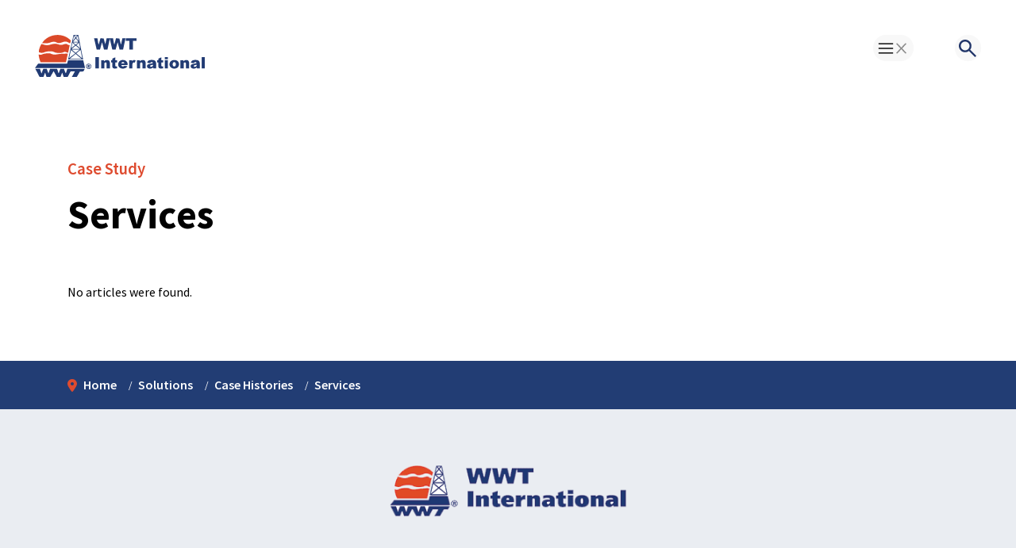

--- FILE ---
content_type: text/html; charset=utf-8
request_url: https://www.wwtco.com/solutions/case-histories/services/
body_size: 10833
content:
<!DOCTYPE html>
<html dir="ltr" lang="en" class="no-js usn">
<head>
    
    <!-- Google tag (gtag.js) --><script async src=https://www.googletagmanager.com/gtag/js?id=G-ET722T4X0X></script> <script> window.dataLayer = window.dataLayer || []; function gtag(){dataLayer.push(arguments);} gtag('js', new Date()); gtag('config', 'G-ET722T4X0X'); </script>
<!-- Google tag (gtag.js) --> <script async src="https://www.googletagmanager.com/gtag/js?id=G-2KX1HS4YCF"></script> <script> window.dataLayer = window.dataLayer || []; function gtag(){dataLayer.push(arguments);} gtag('js', new Date()); gtag('config', 'G-2KX1HS4YCF'); </script>
<meta name="google-site-verification" content="N2SH4PsxGTywC06A1vyUK7K7uVvFR5dKpX8FIxiDzj0" />
    <meta charset="utf-8">
    <meta name="viewport" content="width=device-width, initial-scale=1, shrink-to-fit=no, maximum-scale=2">
    
    
    <!-- removed at symbol and replaced with # -->
    
    <link media="screen" rel="stylesheet" href="/sb/sitebuilder-ltr-css-bundle.css.v20251114122317714138" />
    <link media="screen" rel="stylesheet" href="/sb/sitebuilder-css-bundle.css.v20251114122317714180" />
    <link media="screen and (min-width:0) and (max-width:991px)" rel="stylesheet" href="/sb/sitebuilder-css-small-bundle.css.v20251114122317714188" />
    <link media="screen and (min-width:992px)" rel="stylesheet" href="/sb/sitebuilder-css-large-bundle.css.v20251114122317714195" />
    <link rel="stylesheet" media="screen" href="/wwtco/css/generated/191e9afb-cf7e-4827-93fc-f575d2f297fb.css?version=638822028501400000" />
    <link media="print" rel="stylesheet" href="/sb/sitebuilder-css-prnt-bundle.css.v20251114122317714210" />

    
    <!-- 




    <link href="/sb/sitebuilder-ltr-css-bundle.css.v1" media="screen" rel="stylesheet" />
<link href="/sb/sitebuilder-css-bundle.css.v1" media="screen" rel="stylesheet" />
<link href="/sb/sitebuilder-css-small-bundle.css.v1" media="screen and (min-width:0) and (max-width:991px)" rel="stylesheet" />
<link href="/sb/sitebuilder-css-large-bundle.css.v1" media="screen and (min-width:992px)" rel="stylesheet" />
<link rel="stylesheet" media="screen" href="/wwtco/css/generated/191e9afb-cf7e-4827-93fc-f575d2f297fb.css?version=638950022111870000" />
<link href="/sb/sitebuilder-css-prnt-bundle.css.v1" media="print" rel="stylesheet" />



 -->
    
    
        <link rel="canonical" href="https://www.wwtco.com/solutions/case-histories/services/" />
    <title>Services | WWT International</title>
    <meta name="description" content="">
    <meta name="keywords">
            <link rel="alternate" hreflang="en-us" href="https://www.wwtco.com/solutions/case-histories/services/" />
    <meta name="twitter:card" content="summary_large_image" />
    <meta property="og:type" content="website">
    <meta property="og:title" content="Services | WWT International" />
    <meta property="og:image" content="https://www.wwtco.com/media/ys0jswwp/shutterstock_2098191355.jpg" />
    <meta property="og:url" content="https://www.wwtco.com/solutions/case-histories/services/" />
    <meta property="og:description" content="" />
    <meta property="og:site_name" content="WWT International" />
    <meta name="robots" content="index,follow">

    
            <link rel="shortcut icon" type="image/png" href="/media/lv2hrg3t/high-resolution-print.png?width=32&amp;height=32">
        <link rel="apple-touch-icon" sizes="57x57" type="image/png" href="/media/lv2hrg3t/high-resolution-print.png?width=57&amp;height=57">
        <link rel="apple-touch-icon" sizes="60x60" type="image/png" href="/media/lv2hrg3t/high-resolution-print.png?width=60&amp;height=60">
        <link rel="apple-touch-icon" sizes="72x72" type="image/png" href="/media/lv2hrg3t/high-resolution-print.png?width=72&amp;height=72">
        <link rel="apple-touch-icon" sizes="76x76" type="image/png" href="/media/lv2hrg3t/high-resolution-print.png?width=76&amp;height=76">
        <link rel="apple-touch-icon" sizes="114x114" type="image/png" href="/media/lv2hrg3t/high-resolution-print.png?width=114&amp;height=114">
        <link rel="apple-touch-icon" sizes="120x120" type="image/png" href="/media/lv2hrg3t/high-resolution-print.png?width=120&amp;height=120">
        <link rel="apple-touch-icon" sizes="144x144" type="image/png" href="/media/lv2hrg3t/high-resolution-print.png?width=144&amp;height=144">
        <link rel="apple-touch-icon" sizes="152x152" type="image/png" href="/media/lv2hrg3t/high-resolution-print.png?width=152&amp;height=152">
        <link rel="apple-touch-icon" sizes="180x180" type="image/png" href="/media/lv2hrg3t/high-resolution-print.png?width=180&amp;height=180">
        <link rel="icon" sizes="16x16" type="image/png" href="/media/lv2hrg3t/high-resolution-print.png?width=16&amp;height=16">
        <link rel="icon" sizes="32x32" type="image/png" href="/media/lv2hrg3t/high-resolution-print.png?width=32&amp;height=32">
        <link rel="icon" sizes="96x96" type="image/png" href="/media/lv2hrg3t/high-resolution-print.png?width=96&amp;height=96">
        <link rel="icon" sizes="192x192" type="image/png" href="/media/lv2hrg3t/high-resolution-print.png?width=192&amp;height=192">
        <meta name="msapplication-square70x70logo" content="/media/lv2hrg3t/high-resolution-print.png?width=70&height=70" />
        <meta name="msapplication-square150x150logo" content="/media/lv2hrg3t/high-resolution-print.png?width=150&height=150" />
        <meta name="msapplication-wide310x150logo" content="/media/lv2hrg3t/high-resolution-print.png?width=310&height=150" />
        <meta name="msapplication-square310x310logo" content="/media/lv2hrg3t/high-resolution-print.png?width=310&height=310" />

    
            <script async defer src="https://www.google.com/recaptcha/api.js?render=6LdWMdsqAAAAAKRjWuRQ3-UjMYi5Vm_VwdWg5Dm9"></script>

    <script src='/App_Plugins/UmbracoForms/Assets/promise-polyfill/dist/polyfill.min.js' type='application/javascript'></script><script src='/App_Plugins/UmbracoForms/Assets/aspnet-client-validation/dist/aspnet-validation.min.js' type='application/javascript'></script>
    <link rel="stylesheet" type="text/css" href="https://cdnjs.cloudflare.com/ajax/libs/font-awesome/6.3.0/css/all.min.css" />
    <link rel="stylesheet" type="text/css" href="/css/wwtco/custom.css" />
    <link rel="stylesheet" type="text/css" href="/css/wwtco/sidepanel.css" />
    <script integrity="sha256-oP6HI9z1XaZNBrJURtCoUT5SUnxFr8s3BzRl+cbzUq8=" crossorigin="anonymous" src="https://code.jquery.com/jquery-3.6.4.min.js"></script>
			  
	<style>
	    .modal-content{
	        width:75% !important;
	        margin:0 auto !important;
	    }
	</style>
	<meta name="google-site-verification" content="LUY0jL1kIeKq1mML_swWuTNEmUYa6E3G3XnT7SSNSk0" />
</head>
<body 
    
 class="body-bg body-bg-solid header-06-lg header-01-sm show_header-on-scroll-lg show_header-on-scroll-sm directional-icons-chevron      transparent-header-lg     main-navigation-underline-link-hover  secondary-navigation-underline-link-hover  content-underline-link-hover  footer-underline-link-hover   "


>


    

    <!-- Skip links -->
    <a class="skip-to-content" id="skip-to-content-link" href="#site-content">Skip to main content</a>
    <a class="skip-to-content" id="skip-to-footer-link" href="#site-footer">Skip to footer</a>
    <!--// Skip links -->

    <!-- Site -->
    <div id="site">

        <!-- Header -->
            <header class="bb-global-header">
        <div>
            <a href="https://www.wwtco.com/" class="bb-global-logo"><img src="https://www.wwtco.com/media/yyzmdnxw/wwt-logo.svg" alt="WWT International" width="214" height=""></a>
            <div>
            <button id="button-menu" class="button-menu" aria-expanded="false" data-menu-parent>
                <svg class="menu" xmlns="http://www.w3.org/2000/svg" width="22" height="22" viewBox="0 0 24 24"><title>menu-8</title><g fill="#212121" stroke-linejoin="miter" stroke-linecap="butt"><line x1="2" y1="12" x2="22" y2="12" fill="none" stroke="#212121" stroke-linecap="square" stroke-miterlimit="10" stroke-width="2"></line><line x1="2" y1="5" x2="22" y2="5" fill="none" stroke="#212121" stroke-linecap="square" stroke-miterlimit="10" stroke-width="2"></line><line x1="2" y1="19" x2="22" y2="19" fill="none" stroke="#212121" stroke-linecap="square" stroke-miterlimit="10" stroke-width="2"></line></g></svg>
                <svg class="close" xmlns="http://www.w3.org/2000/svg" width="22" height="22" viewBox="0 0 48 48"><title>e-remove</title><g fill="#212121"><path d="M36.728,8.443l-12.728,12.729L11.272,8.443c-.391-.391-1.024-.391-1.414,0l-1.414,1.414c-.391,.391-.391,1.024,0,1.414l12.728,12.729-12.728,12.729c-.39,.391-.39,1.024,0,1.414l1.414,1.414c.391,.391,1.024,.391,1.414,0l12.728-12.729,12.728,12.729c.391,.391,1.024,.391,1.414,0l1.414-1.414c.391-.391,.391-1.024,0-1.414l-12.728-12.729,12.728-12.729c.39-.391,.39-1.024,0-1.414l-1.414-1.414c-.391-.391-1.024-.391-1.414,0Z" fill="#212121"></path></g></svg>
                <span class="sr-only">Toggle Menu</span></button>
            <nav>
                <ul>
                    <!-- About -->
                    <li class="has-child ">
                        <span>
                            <a href="https://www.wwtco.com/about/about-us/">About</a>
                        </span>

                        <button class="expand-subpages" type="button" aria-labelledby="menu-about" aria-expanded="false" aria-label="Expand sub pages About">
                            <span aria-hidden="true">Expand sub pages About</span>
                            <svg fill="#000000" width="16" height="16" viewBox="-5 -8 24 24" xmlns="http://www.w3.org/2000/svg" preserveAspectRatio="xMinYMin" class="jam jam-chevron-down"><path d='M7.071 5.314l4.95-4.95a1 1 0 1 1 1.414 1.414L7.778 7.435a1 1 0 0 1-1.414 0L.707 1.778A1 1 0 1 1 2.121.364l4.95 4.95z' /></svg>
                        </button>

                        <ul id="menu-about">

                            <li class="no-child ">
                                <span>
                                    <a href="https://www.wwtco.com/about/our-people/">Our People</a>
                                </span>
    
                            </li>
                            <li class="no-child ">
                                <span>
                                    <a href="https://www.wwtco.com/about/locations/">Locations</a>
                                </span>
    
                            </li>
                            <li class="no-child ">
                                <span>
                                    <a href="https://www.wwtco.com/about/certifications/">Certifications</a>
                                </span>
                            </li>

                        </ul>
                    </li>
                    
                    <!-- Solutions -->
                    <li class="has-child ">
                        <span>
                            <a href="#">Solutions</a>
                        </span>

                        <button class="expand-subpages" type="button" aria-labelledby="menu-solutions" aria-expanded="false" aria-label="Expand sub pages About">
                            <span aria-hidden="true">Expand sub pages Solutions</span>
                            <svg fill="#000000" width="16" height="16" viewBox="-5 -8 24 24" xmlns="http://www.w3.org/2000/svg" preserveAspectRatio="xMinYMin" class="jam jam-chevron-down"><path d='M7.071 5.314l4.95-4.95a1 1 0 1 1 1.414 1.414L7.778 7.435a1 1 0 0 1-1.414 0L.707 1.778A1 1 0 1 1 2.121.364l4.95 4.95z' /></svg>
                        </button>

                        <ul id="menu-solutions">

                            <li class="no-child ">
                                <span>
                                    <a href="https://www.wwtco.com/solutions/applications/">Applications</a>
                                </span>
    
                            </li>
                            <li class="no-child ">
                                <span>
                                    <a href="https://www.wwtco.com/solutions/case-histories/">Case Histories</a>
                                </span>
    
                            </li>
                            <li class="no-child ">
                                <span>
                                    <a href="https://www.wwtco.com/solutions/technical-papers/">Technical Papers</a>
                                </span>
                            </li>

                        </ul>
                    </li>
                    
                    <!-- Products -->
                    <li class="has-child ">
                        <span>
                            <a href="#">Products</a>
                        </span>

                        <button class="expand-subpages" type="button" aria-labelledby="menu-products" aria-expanded="false" aria-label="Expand sub pages About">
                            <span aria-hidden="true">Expand sub pages Products</span>
                            <svg fill="#000000" width="16" height="16" viewBox="-5 -8 24 24" xmlns="http://www.w3.org/2000/svg" preserveAspectRatio="xMinYMin" class="jam jam-chevron-down"><path d='M7.071 5.314l4.95-4.95a1 1 0 1 1 1.414 1.414L7.778 7.435a1 1 0 0 1-1.414 0L.707 1.778A1 1 0 1 1 2.121.364l4.95 4.95z' /></svg>
                        </button>

                        <ul id="menu-products">

                            <li class="no-child ">
                                <span>
                                    <a href="https://www.wwtco.com/products/wwt-non-rotating-protectors/">WWT Non-Rotating Protectors</a>
                                </span>
    
                            </li>
                            <li class="no-child ">
                                <span>
                                    <a href="https://www.wwtco.com/products/wwt-coiled-tubing-tractors/">WWT Coiled Tubing Tractors</a>
                                </span>
    
                            </li>
                            <li class="no-child ">
                                <span>
                                    <a href="https://www.wwtco.com/products/intelli-log/intelli-log/">Intelli Log</a>
                                </span>
                            </li>
                            <li class="no-child ">
                                <span>
                                    <a href="https://www.wwtco.com/products/performance-casing-flex-guide-shoes/">Performance Casing Flex Guide Shoes</a>
                                </span>
                
                            </li>
                            <li class="no-child ">
                                <span>
                                    <a href="https://www.wwtco.com/products/wwt-silencer/">WWT Silencer</a>
                                </span>
                            </li>
                            <li class="no-child ">
                                <span>
                                    <a href="https://www.wwtco.com/products/wwt-hole-covers/">WWT Hole Covers</a>
                                </span>
                            </li>
                            <li class="no-child ">
                                <span>
                                    <a href="https://www.wwtco.com/products/wwt-slider-clamp/">WWT Slider Clamp</a>
                                </span>
                            </li>
                        </ul>
                    </li>
                    <!-- Solutions -->
                    <li class="has-child ">
                        <span>
                            <a href="#">Services</a>
                        </span>

                        <button class="expand-subpages" type="button" aria-labelledby="menu-solutions" aria-expanded="false" aria-label="Expand sub pages About">
                            <span aria-hidden="true">Expand sub pages Services</span>
                            <svg fill="#000000" width="16" height="16" viewBox="-5 -8 24 24" xmlns="http://www.w3.org/2000/svg" preserveAspectRatio="xMinYMin" class="jam jam-chevron-down"><path d='M7.071 5.314l4.95-4.95a1 1 0 1 1 1.414 1.414L7.778 7.435a1 1 0 0 1-1.414 0L.707 1.778A1 1 0 1 1 2.121.364l4.95 4.95z' /></svg>
                        </button>

                        <ul id="menu-solutions">

                            <li class="no-child ">
                                <span>
                                    <a href="https://www.wwtco.com/services/torque-and-drag-modeling/">Torque and Drag Modeling</a>
                                </span>
    
                            </li>
                            <li class="no-child ">
                                <span>
                                    <a href="https://www.wwtco.com/services/engineering-services/">Engineering Services</a>
                                </span>
    
                            </li>
                            <li class="no-child ">
                                <span>
                                    <a href="https://www.wwtco.com/services/flow-loop-testing/">Flow Loop Testing</a>
                                </span>
                            </li>

                        </ul>
                    </li>
                    <li class="no-child">
                        <span>
                            <a href="https://www.wwtco.com/news">News</a>
                        </span>
                    </li>
                    <li class="no-child">
                        <span>
                            <a href="https://www.wwtco.com/contact" class="button btn-secondary">Contact</a>
                        </span>
                    </li>
                <ul>
            </nav>
            <a href="https://www.wwtco.com/search/" class="button-search">
                <svg aria-hidden="true" width="22" height="22" viewBox="0 0 15 15" fill="none" xmlns="http://www.w3.org/2000/svg">
                <path d="M13.8333 15L8.58333 9.75C8.16667 10.0833 7.6875 10.3472 7.14583 10.5417C6.60417 10.7361 6.02778 10.8333 5.41667 10.8333C3.90278 10.8333 2.62153 10.309 1.57292 9.26042C0.524306 8.21181 0 6.93056 0 5.41667C0 3.90278 0.524306 2.62153 1.57292 1.57292C2.62153 0.524306 3.90278 0 5.41667 0C6.93056 0 8.21181 0.524306 9.26042 1.57292C10.309 2.62153 10.8333 3.90278 10.8333 5.41667C10.8333 6.02778 10.7361 6.60417 10.5417 7.14583C10.3472 7.6875 10.0833 8.16667 9.75 8.58333L15 13.8333L13.8333 15ZM5.41667 9.16667C6.45833 9.16667 7.34375 8.80208 8.07292 8.07292C8.80208 7.34375 9.16667 6.45833 9.16667 5.41667C9.16667 4.375 8.80208 3.48958 8.07292 2.76042C7.34375 2.03125 6.45833 1.66667 5.41667 1.66667C4.375 1.66667 3.48958 2.03125 2.76042 2.76042C2.03125 3.48958 1.66667 4.375 1.66667 5.41667C1.66667 6.45833 2.03125 7.34375 2.76042 8.07292C3.48958 8.80208 4.375 9.16667 5.41667 9.16667Z" fill="#213569"/>
                </svg>
                <span class="sr-only">Search</span>
            </a>
            </div>
        </div>
    </header>
    <!--
    <header id="site-header" class="header-bg header-bg-solid" tabindex="-1">
        <div class="container">

            <div class="row">

                    <div id="logo" >
        <a href="/" title="WWT International">
                    <picture>
                        <img src="/media/fbnjk5wx/medium-presentations.png" alt="">
                    </picture>
            <span>WWT International</span>
        </a>
    </div>



                    <button id="burgerNavStyle" class="expand-header expand-3-bars expand-even-lines expand-active-cross" type="button" aria-expanded="false" aria-label="Expand header">
                        <span>Menu</span>
                    </button>

             
                        <nav aria-label="Main" class="main nav-dropdown navigation-dropdown-bg navigation-dropdown-bg-solid">
            <ul >
                        <li  class="no-child ">
                            <span>
                                <a href="/"  >Home</a>
                            </span>

                        </li>
                        <li  class="has-child ">
                            <span>
                                <a href="/about/about-us/"  >About</a>
                            </span>

                                <button class="expand-subpages" type="button" aria-expanded="false" aria-label="Expand sub pages About">
                                    <span aria-hidden="true">Expand sub pages About</span>
                                </button>
            <ul >
                        <li  class="no-child ">
                            <span>
                                <a href="/about/about-us/"  >About Us</a>
                            </span>

                        </li>
                        <li  class="no-child ">
                            <span>
                                <a href="/about/our-people/"  >Our People</a>
                            </span>

                        </li>
                        <li  class="no-child ">
                            <span>
                                <a href="/about/locations/"  >Locations</a>
                            </span>

                        </li>
                        <li  class="no-child ">
                            <span>
                                <a href="/about/certifications/"  >Certifications</a>
                            </span>

                        </li>
            </ul>
                        </li>
                        <li  class="has-child ">
                            <span>
                                <a href="#"  >Solutions</a>
                            </span>

                                <button class="expand-subpages" type="button" aria-expanded="false" aria-label="Expand sub pages Solutions">
                                    <span aria-hidden="true">Expand sub pages Solutions</span>
                                </button>
            <ul >
                        <li  class="no-child ">
                            <span>
                                <a href="/solutions/applications/"  >Applications</a>
                            </span>

                        </li>
                        <li  class="no-child ">
                            <span>
                                <a href="/solutions/case-histories/"  >Case Histories</a>
                            </span>

                        </li>
                        <li  class="no-child ">
                            <span>
                                <a href="/solutions/technical-papers/"  >Technical Papers</a>
                            </span>

                        </li>
            </ul>
                        </li>
                        <li  class="has-child ">
                            <span>
                                <a href="#"  >Products</a>
                            </span>

                                <button class="expand-subpages" type="button" aria-expanded="false" aria-label="Expand sub pages Products">
                                    <span aria-hidden="true">Expand sub pages Products</span>
                                </button>
            <ul >
                        <li  class="no-child ">
                            <span>
                                <a href="/products/wwt-non-rotating-protectors/"  >WWT Non-Rotating Protectors</a>
                            </span>

                        </li>
                        <li  class="no-child ">
                            <span>
                                <a href="/products/wwt-coiled-tubing-tractors/"  >WWT Coiled Tubing Tractors</a>
                            </span>

                        </li>
                        <li  class="no-child ">
                            <span>
                                <a href="/products/intelli-log/"  >Intelli-Log</a>
                            </span>

                        </li>
                        <li  class="has-child ">
                            <span>
                                <a href="/products/performance-casing-flex-guide-shoes/"  >Performance Casing Flex & Guide Shoes</a>
                            </span>

                                <button class="expand-subpages" type="button" aria-expanded="false" aria-label="Expand sub pages Performance Casing Flex & Guide Shoes">
                                    <span aria-hidden="true">Expand sub pages Performance Casing Flex & Guide Shoes</span>
                                </button>
            <ul >
                        <li  class="no-child ">
                            <span>
                                <a href="/products/performance-casing-flex-guide-shoes/wwt-flexshoe/"  >WWT FlexShoe™</a>
                            </span>

                        </li>
                        <li  class="no-child ">
                            <span>
                                <a href="/products/performance-casing-flex-guide-shoes/wwt-flexshoe-lsst/"  >WWT FlexShoe™ LSST</a>
                            </span>

                        </li>
                        <li  class="no-child ">
                            <span>
                                <a href="/products/performance-casing-flex-guide-shoes/wwt-jetguide/"  >WWT JetGuide™</a>
                            </span>

                        </li>
                        <li  class="no-child ">
                            <span>
                                <a href="/products/performance-casing-flex-guide-shoes/wwt-jetream/"  >WWT JetReam™</a>
                            </span>

                        </li>
            </ul>
                        </li>
                        <li  class="no-child ">
                            <span>
                                <a href="/products/wwt-silencer/"  >WWT Silencer</a>
                            </span>

                                <button class="expand-subpages" type="button" aria-expanded="false" aria-label="Expand sub pages WWT Silencer">
                                    <span aria-hidden="true">Expand sub pages WWT Silencer</span>
                                </button>
                        </li>
                        <li  class="no-child ">
                            <span>
                                <a href="/products/wwt-hole-covers/"  >WWT Hole Covers</a>
                            </span>

                                <button class="expand-subpages" type="button" aria-expanded="false" aria-label="Expand sub pages WWT Hole Covers">
                                    <span aria-hidden="true">Expand sub pages WWT Hole Covers</span>
                                </button>
                        </li>
                        <li  class="no-child ">
                            <span>
                                <a href="/products/wwt-slider-clamp/"  >WWT Slider-Clamp</a>
                            </span>

                                <button class="expand-subpages" type="button" aria-expanded="false" aria-label="Expand sub pages WWT Slider-Clamp">
                                    <span aria-hidden="true">Expand sub pages WWT Slider-Clamp</span>
                                </button>
                        </li>
            </ul>
                        </li>
                        <li  class="has-child ">
                            <span>
                                <a href="#"  >Services</a>
                            </span>

                                <button class="expand-subpages" type="button" aria-expanded="false" aria-label="Expand sub pages Services">
                                    <span aria-hidden="true">Expand sub pages Services</span>
                                </button>
            <ul >
                        <li  class="no-child ">
                            <span>
                                <a href="/services/torque-and-drag-modeling/"  >Torque and Drag Modeling</a>
                            </span>

                        </li>
                        <li  class="no-child ">
                            <span>
                                <a href="/services/engineering-services/"  >Engineering Services</a>
                            </span>

                        </li>
                        <li  class="no-child ">
                            <span>
                                <a href="/services/flow-loop-testing/"  >Flow Loop Testing</a>
                            </span>

                        </li>
            </ul>
                        </li>
                        <li  class="no-child ">
                            <span>
                                <a href="/news/"  >News</a>
                            </span>

                                <button class="expand-subpages" type="button" aria-expanded="false" aria-label="Expand sub pages News">
                                    <span aria-hidden="true">Expand sub pages News</span>
                                </button>
                        </li>
                        <li  class="no-child ">
                            <span>
                                <a href="/contact/"  >Contact</a>
                            </span>

                                <button class="expand-subpages" type="button" aria-expanded="false" aria-label="Expand sub pages Contact">
                                    <span aria-hidden="true">Expand sub pages Contact</span>
                                </button>
                        </li>
                        <li  class="no-child ">
                            <span>
                                <a href="https://www.linkedin.com/company/wwt-international" target="_blank" rel="noreferrer noopener"  title="Link will open in a new window/tab" >LinkedIn</a>
                            </span>

                                <button class="expand-subpages" type="button" aria-expanded="false" aria-label="Expand sub pages LinkedIn">
                                    <span aria-hidden="true">Expand sub pages LinkedIn</span>
                                </button>
                        </li>
            </ul>
        </nav>








                        <div class="form site-search-form site-search" aria-label="Site search">
            <form role="search" action="/search/" method="get" name="searchForm">
                <fieldset>
                    <div class="form-group">
                        <input type="text" class="form-control" name="search_field" aria-label="Search the site" placeholder="Search the site" value="">
                    </div>
                    <button type="submit" role="button" aria-label="Search" class="btn base-btn-bg base-btn-bg-solid base-btn-bg-hover-solid base-btn-text base-btn-borders btn-search">
                        <span></span>
                        <i aria-hidden="true" class="icon usn_ion-ios-search"></i>
                    </button>
                </fieldset>
            </form>
            <button class="expand-search" data-toggle="collapse" type="button" aria-expanded="false" aria-label="Expand site search">
                <em>Expand Search</em>
                <i aria-hidden="true" class="icon usn_ion-ios-search search-icon"></i>
                <i aria-hidden="true" class="icon usn_ion-md-close close-icon"></i>
            </button>
        </div>

         


            </div>

        </div>
    </header>-->


        <!--// Header -->
        <!-- Content -->
        <main id="site-content" tabindex="-1">

            
            











    <section class="content component base-bg base-bg-solid">
        <div class="container">

                    <!-- Row -->
        <div class="row">
            <div class="heading-col col">

                <span class="bb-kicker">Case Study</span>
                <h1 class="heading main base-heading">Services</h1>


            </div>
        </div>
        <!--// Row -->


            <!-- Row -->
            <div class="row justify-content-between">

                <!-- Content column -->
                <div class="content-col col">
    <section class="content component listing-component blog-listing-component p-0">

            <div class="row component-introduction">
                <div class="info col">
                    <div class="text">
                        
                    </div>
                </div>
            </div>

            <p>No articles were found.</p>
    </section>

                </div>
                <!--// Content column -->

            </div>
            <!--// Row -->

        </div>
    </section>








            

        </main>
        <!--// Content -->
        <!-- Footer -->
                    <footer id="site-footer" class="footer-bg footer-bg-solid" tabindex="-1">

                <!-- Breadcrumb -->
                        <section class="breadcrumb-trail">
            <div class="container">
                <nav aria-label="Breadcrumb">
                    <ol class="breadcrumb" itemscope itemtype="http://schema.org/BreadcrumbList">
                            <li class="breadcrumb-item" itemprop="itemListElement" itemscope itemtype="http://schema.org/ListItem"><a href="/" itemtype="http://schema.org/Thing" itemprop="item"><span itemprop="name"><i class="icon before"></i>Home</span></a><meta itemprop="position" content="1" /></li>
                            <li class="breadcrumb-item" itemprop="itemListElement" itemscope itemtype="http://schema.org/ListItem"><a href="/solutions/" itemtype="http://schema.org/Thing" itemprop="item"><span itemprop="name"><i class="icon before"></i>Solutions</span></a><meta itemprop="position" content="2" /></li>
                            <li class="breadcrumb-item" itemprop="itemListElement" itemscope itemtype="http://schema.org/ListItem"><a href="/solutions/case-histories/" itemtype="http://schema.org/Thing" itemprop="item"><span itemprop="name"><i class="icon before"></i>Case Histories</span></a><meta itemprop="position" content="3" /></li>

                            <li itemprop="itemListElement" itemscope itemtype="http://schema.org/ListItem" class="breadcrumb-item active" aria-current="page"><span itemprop="name"><i class="icon before"></i>Services</span><meta itemprop="position" content="4" /></li>
                    </ol>
                </nav>
            </div>
        </section>

                <!--// Breadcrumb -->

                <div class="container">

                        <!-- Row -->
                        <div class="row listing">

    <div class="item  footer-item   col-lg-12 col-md-12 col-12 col  item_text-below usn_pod_textimage text-center logo " data-os-animation="fadeIn" data-os-animation-delay="0s" data-os-animation-duration="1.2s">
            <div class="inner  ">
                    <div class="info ">

                        

                            <div class="text footer-text">
                                <p><img src="/media/fsukbwtw/logo.png" alt=""></p>
                            </div>

                    </div>
            </div>
    </div>

                        </div>
                        <!--// Row -->
                    <!-- Row -->
                    <div class="row">

                        <div class="col" style="margin: 0 auto;text-align:center;">
                        
                            <a href="https://uk.linkedin.com/company/wwt-international" target="_blank" rel="noopener nofollow" style="margin: 0 auto 1rem;text-align: center;display: inline-block;">
                            <svg height="32" width="32" version="1.1" id="Layer_1" xmlns="http://www.w3.org/2000/svg" xmlns:xlink="http://www.w3.org/1999/xlink" 
                            	 viewBox="0 0 382 382" xml:space="preserve">
                            <path style="fill:#0077B7;" d="M347.445,0H34.555C15.471,0,0,15.471,0,34.555v312.889C0,366.529,15.471,382,34.555,382h312.889
                            	C366.529,382,382,366.529,382,347.444V34.555C382,15.471,366.529,0,347.445,0z M118.207,329.844c0,5.554-4.502,10.056-10.056,10.056
                            	H65.345c-5.554,0-10.056-4.502-10.056-10.056V150.403c0-5.554,4.502-10.056,10.056-10.056h42.806
                            	c5.554,0,10.056,4.502,10.056,10.056V329.844z M86.748,123.432c-22.459,0-40.666-18.207-40.666-40.666S64.289,42.1,86.748,42.1
                            	s40.666,18.207,40.666,40.666S109.208,123.432,86.748,123.432z M341.91,330.654c0,5.106-4.14,9.246-9.246,9.246H286.73
                            	c-5.106,0-9.246-4.14-9.246-9.246v-84.168c0-12.556,3.683-55.021-32.813-55.021c-28.309,0-34.051,29.066-35.204,42.11v97.079
                            	c0,5.106-4.139,9.246-9.246,9.246h-44.426c-5.106,0-9.246-4.14-9.246-9.246V149.593c0-5.106,4.14-9.246,9.246-9.246h44.426
                            	c5.106,0,9.246,4.14,9.246,9.246v15.655c10.497-15.753,26.097-27.912,59.312-27.912c73.552,0,73.131,68.716,73.131,106.472
                            	L341.91,330.654L341.91,330.654z"/>
                            </svg>
                            </a>
                            <a href="https://www.youtube.com/channel/UCSt-07Yv9r1LsYYAxZd-r8Q" target="_blank" rel="noopener nofollow" style="margin: 0 0.5rem;text-align: center;display: inline-block;">
                            <svg height="42" width="42" xmlns="http://www.w3.org/2000/svg" class="external-icon" viewBox="0 0 28.57  20" focusable="false">
                              <svg viewBox="0 0 28.57 20" preserveAspectRatio="xMidYMid meet" xmlns="http://www.w3.org/2000/svg">
                                <g>
                                  <path d="M27.9727 3.12324C27.6435 1.89323 26.6768 0.926623 25.4468 0.597366C23.2197 2.24288e-07 14.285 0 14.285 0C14.285 0 5.35042 2.24288e-07 3.12323 0.597366C1.89323 0.926623 0.926623 1.89323 0.597366 3.12324C2.24288e-07 5.35042 0 10 0 10C0 10 2.24288e-07 14.6496 0.597366 16.8768C0.926623 18.1068 1.89323 19.0734 3.12323 19.4026C5.35042 20 14.285 20 14.285 20C14.285 20 23.2197 20 25.4468 19.4026C26.6768 19.0734 27.6435 18.1068 27.9727 16.8768C28.5701 14.6496 28.5701 10 28.5701 10C28.5701 10 28.5677 5.35042 27.9727 3.12324Z" fill="#FF0000"/>
                                  <path d="M11.4253 14.2854L18.8477 10.0004L11.4253 5.71533V14.2854Z" fill="white"/>
                                </g>
                              </svg>
                            </svg>
                            </a>
                            <nav aria-label="Footer" class="footer-navigation">
                                <ul>
                                    <li><div>&copy; 2025 WWT International | Drilling Torque Reducing Tools | Coil Tubing Tractors. All Rights Reserved.</div></li>
                                </ul>
                            </nav>
                        </div>

                    </div>
                    <!--// Row -->

                            <!-- Back to top -->
        <div class="usn_back-to-top position-right">
            <button id="back-to-top-link" role="button" aria-label="Back to top" class="btn base-btn-bg base-btn-bg base-btn-bg-solid base-btn-bg-hover-solid base-btn-text base-btn-borders btn-back-to-top">
                <span></span>
                <i aria-hidden="true" class="icon"></i><span aria-hidden="true" class="d-none">Back to top</span>
            </button>
        </div>
        <!--// Back to top -->


                </div>
            </footer>
            <div class="test">.</div>

        
        <script
 type="text/javascript"> _linkedin_partner_id = "7055250"; window._linkedin_data_partner_ids = window._linkedin_data_partner_ids || []; window._linkedin_data_partner_ids.push(_linkedin_partner_id); </script><script type="text/javascript"> (function(l) { if
 (!l){window.lintrk = function(a,b){window.lintrk.q.push([a,b])}; window.lintrk.q=[]} var s = document.getElementsByTagName("script")[0]; var b = document.createElement("script"); b.type = "text/javascript";b.async = true; b.src = "https://snap.licdn.com/li.lms-analytics/insight.min.js";
 s.parentNode.insertBefore(b, s);})(window.lintrk); </script> <noscript> <img height="1" width="1" style="display:none;" alt="" src="https://px.ads.linkedin.com/collect/?pid=7055250&fmt=gif" /> </noscript>
        
        <!--// Footer -->

    </div>
    <!--// Site -->

    
    




<script defer="" src="/sb/sitebuilder-js-bundle.js.v1" type="text/javascript"></script>






    <script>
        
        const menu_triggers = document.querySelectorAll('[data-menu-parent]');
        menu_triggers.forEach(element => {
            element.addEventListener('click', function(e) {
              var ariaExpanded = element.getAttribute('aria-expanded'); // returns string
              console.log(ariaExpanded);
              if(ariaExpanded=='false') {
                element.setAttribute('aria-expanded', 'true');
                element.parentElement.classList.add('is-active');
              } else {
                element.setAttribute('aria-expanded', 'false');
                element.parentElement.classList.remove('is-active');
              }
            });
        });
        
 
        const nav = document.querySelector(".bb-global-header");
        const content_inner = document.querySelector('.body-bg');
        
        
        var header = document.querySelector(".bb-global-header");
        var navbarHeight = header.offsetHeight;
        var lastScrollTop = 0;
        
        content_inner.onscroll = function() {scrollHide()};
        
        function scrollHide() {
          var st = window.pageYOffset || document.documentElement.scrollTop;
          
          
          if (st > lastScrollTop) {
            header.classList.add('hide');
          } else {
            header.classList.remove('hide');
          }
          lastScrollTop = st <= 0 ? 0 : st;
        }
   

    </script>
    
    
    <script>
    
const videos = document.querySelectorAll('[data-video-controls]');

if(document.querySelectorAll('[data-video-controls]')) {

/* 
  Checks to see whether video is playing in/out of view.
  Fixes video state when lazyloaded
*/
 let settings = {
     root: null,
     threshold: 0.15
 }

let observer = new IntersectionObserver((entries) => {
    entries.forEach((entry) => {
        if(entry.intersectionRatio >= 0.15) {
          
          setTimeout(function() {
              //observer.observe(element);
              checkVideoState(entry.target);
          }, 200);
        }
    });
}, settings);


videos.forEach(element => {
  const video = element;
  const video_play_btn  = element.parentElement.previousElementSibling.querySelector('.hero-controls [data-play]');
  const video_pause_btn = element.parentElement.previousElementSibling.querySelector('.hero-controls [data-pause]');

//console.log(element.parentElement.previousElementSibling.querySelector);

  /* Play / Pause */
  video_play_btn.addEventListener('click', function(event) {
    playVid(video);
    checkVideoState(video);
  }); 

  video_pause_btn.addEventListener('click', function(event) {
    pauseVid(video);
    checkVideoState(video);
  }); 


  setTimeout(function() {
      observer.observe(element);
  }, 200);
});


function playVid(video) {
    video.play();
}

function pauseVid(video) {
    video.pause();
}




function checkVideoState(video) {
  console.log(video);
  let video_play_btn  = video.parentElement.previousElementSibling.querySelector('.hero-controls [data-play]');
  let video_pause_btn = video.parentElement.previousElementSibling.querySelector('.hero-controls [data-pause]');


  console.log("status video paused: %s",video.paused);

  if(video.paused){
    console.log('is paused');
    video_play_btn.removeAttribute('hidden');
    video_pause_btn.setAttribute('hidden','');
  } else {
    console.log('is playing');
    video_play_btn.setAttribute('hidden','');
    video_pause_btn.removeAttribute('hidden');
  }

};

}
    
    
</script>

    
    

    

</body>

<!-- Modal -->
<div class="modal fade" id="myModal" tabindex="-1" role="dialog" aria-labelledby="exampleModalLabel" aria-hidden="true" data-backdrop="false">
  <div class="modal-dialog modal-dialog-centered" role="document">
    <div class="modal-content">

      
      <div class="modal-body">

       <button type="button" class="close" data-dismiss="modal" aria-label="Close">
        </button>        
        <!-- 16:9 aspect ratio -->
        <div class="embed-responsive embed-responsive-16by9">
          <iframe class="embed-responsive-item" src="" id="video"  allowscriptaccess="always" allow="autoplay"></iframe>
        </div>
        
      </div>

    </div>
  </div>
</div> 


</html>


--- FILE ---
content_type: text/html; charset=utf-8
request_url: https://www.google.com/recaptcha/api2/anchor?ar=1&k=6LdWMdsqAAAAAKRjWuRQ3-UjMYi5Vm_VwdWg5Dm9&co=aHR0cHM6Ly93d3cud3d0Y28uY29tOjQ0Mw..&hl=en&v=TkacYOdEJbdB_JjX802TMer9&size=invisible&anchor-ms=20000&execute-ms=15000&cb=l6vb1ehi1430
body_size: 45111
content:
<!DOCTYPE HTML><html dir="ltr" lang="en"><head><meta http-equiv="Content-Type" content="text/html; charset=UTF-8">
<meta http-equiv="X-UA-Compatible" content="IE=edge">
<title>reCAPTCHA</title>
<style type="text/css">
/* cyrillic-ext */
@font-face {
  font-family: 'Roboto';
  font-style: normal;
  font-weight: 400;
  src: url(//fonts.gstatic.com/s/roboto/v18/KFOmCnqEu92Fr1Mu72xKKTU1Kvnz.woff2) format('woff2');
  unicode-range: U+0460-052F, U+1C80-1C8A, U+20B4, U+2DE0-2DFF, U+A640-A69F, U+FE2E-FE2F;
}
/* cyrillic */
@font-face {
  font-family: 'Roboto';
  font-style: normal;
  font-weight: 400;
  src: url(//fonts.gstatic.com/s/roboto/v18/KFOmCnqEu92Fr1Mu5mxKKTU1Kvnz.woff2) format('woff2');
  unicode-range: U+0301, U+0400-045F, U+0490-0491, U+04B0-04B1, U+2116;
}
/* greek-ext */
@font-face {
  font-family: 'Roboto';
  font-style: normal;
  font-weight: 400;
  src: url(//fonts.gstatic.com/s/roboto/v18/KFOmCnqEu92Fr1Mu7mxKKTU1Kvnz.woff2) format('woff2');
  unicode-range: U+1F00-1FFF;
}
/* greek */
@font-face {
  font-family: 'Roboto';
  font-style: normal;
  font-weight: 400;
  src: url(//fonts.gstatic.com/s/roboto/v18/KFOmCnqEu92Fr1Mu4WxKKTU1Kvnz.woff2) format('woff2');
  unicode-range: U+0370-0377, U+037A-037F, U+0384-038A, U+038C, U+038E-03A1, U+03A3-03FF;
}
/* vietnamese */
@font-face {
  font-family: 'Roboto';
  font-style: normal;
  font-weight: 400;
  src: url(//fonts.gstatic.com/s/roboto/v18/KFOmCnqEu92Fr1Mu7WxKKTU1Kvnz.woff2) format('woff2');
  unicode-range: U+0102-0103, U+0110-0111, U+0128-0129, U+0168-0169, U+01A0-01A1, U+01AF-01B0, U+0300-0301, U+0303-0304, U+0308-0309, U+0323, U+0329, U+1EA0-1EF9, U+20AB;
}
/* latin-ext */
@font-face {
  font-family: 'Roboto';
  font-style: normal;
  font-weight: 400;
  src: url(//fonts.gstatic.com/s/roboto/v18/KFOmCnqEu92Fr1Mu7GxKKTU1Kvnz.woff2) format('woff2');
  unicode-range: U+0100-02BA, U+02BD-02C5, U+02C7-02CC, U+02CE-02D7, U+02DD-02FF, U+0304, U+0308, U+0329, U+1D00-1DBF, U+1E00-1E9F, U+1EF2-1EFF, U+2020, U+20A0-20AB, U+20AD-20C0, U+2113, U+2C60-2C7F, U+A720-A7FF;
}
/* latin */
@font-face {
  font-family: 'Roboto';
  font-style: normal;
  font-weight: 400;
  src: url(//fonts.gstatic.com/s/roboto/v18/KFOmCnqEu92Fr1Mu4mxKKTU1Kg.woff2) format('woff2');
  unicode-range: U+0000-00FF, U+0131, U+0152-0153, U+02BB-02BC, U+02C6, U+02DA, U+02DC, U+0304, U+0308, U+0329, U+2000-206F, U+20AC, U+2122, U+2191, U+2193, U+2212, U+2215, U+FEFF, U+FFFD;
}
/* cyrillic-ext */
@font-face {
  font-family: 'Roboto';
  font-style: normal;
  font-weight: 500;
  src: url(//fonts.gstatic.com/s/roboto/v18/KFOlCnqEu92Fr1MmEU9fCRc4AMP6lbBP.woff2) format('woff2');
  unicode-range: U+0460-052F, U+1C80-1C8A, U+20B4, U+2DE0-2DFF, U+A640-A69F, U+FE2E-FE2F;
}
/* cyrillic */
@font-face {
  font-family: 'Roboto';
  font-style: normal;
  font-weight: 500;
  src: url(//fonts.gstatic.com/s/roboto/v18/KFOlCnqEu92Fr1MmEU9fABc4AMP6lbBP.woff2) format('woff2');
  unicode-range: U+0301, U+0400-045F, U+0490-0491, U+04B0-04B1, U+2116;
}
/* greek-ext */
@font-face {
  font-family: 'Roboto';
  font-style: normal;
  font-weight: 500;
  src: url(//fonts.gstatic.com/s/roboto/v18/KFOlCnqEu92Fr1MmEU9fCBc4AMP6lbBP.woff2) format('woff2');
  unicode-range: U+1F00-1FFF;
}
/* greek */
@font-face {
  font-family: 'Roboto';
  font-style: normal;
  font-weight: 500;
  src: url(//fonts.gstatic.com/s/roboto/v18/KFOlCnqEu92Fr1MmEU9fBxc4AMP6lbBP.woff2) format('woff2');
  unicode-range: U+0370-0377, U+037A-037F, U+0384-038A, U+038C, U+038E-03A1, U+03A3-03FF;
}
/* vietnamese */
@font-face {
  font-family: 'Roboto';
  font-style: normal;
  font-weight: 500;
  src: url(//fonts.gstatic.com/s/roboto/v18/KFOlCnqEu92Fr1MmEU9fCxc4AMP6lbBP.woff2) format('woff2');
  unicode-range: U+0102-0103, U+0110-0111, U+0128-0129, U+0168-0169, U+01A0-01A1, U+01AF-01B0, U+0300-0301, U+0303-0304, U+0308-0309, U+0323, U+0329, U+1EA0-1EF9, U+20AB;
}
/* latin-ext */
@font-face {
  font-family: 'Roboto';
  font-style: normal;
  font-weight: 500;
  src: url(//fonts.gstatic.com/s/roboto/v18/KFOlCnqEu92Fr1MmEU9fChc4AMP6lbBP.woff2) format('woff2');
  unicode-range: U+0100-02BA, U+02BD-02C5, U+02C7-02CC, U+02CE-02D7, U+02DD-02FF, U+0304, U+0308, U+0329, U+1D00-1DBF, U+1E00-1E9F, U+1EF2-1EFF, U+2020, U+20A0-20AB, U+20AD-20C0, U+2113, U+2C60-2C7F, U+A720-A7FF;
}
/* latin */
@font-face {
  font-family: 'Roboto';
  font-style: normal;
  font-weight: 500;
  src: url(//fonts.gstatic.com/s/roboto/v18/KFOlCnqEu92Fr1MmEU9fBBc4AMP6lQ.woff2) format('woff2');
  unicode-range: U+0000-00FF, U+0131, U+0152-0153, U+02BB-02BC, U+02C6, U+02DA, U+02DC, U+0304, U+0308, U+0329, U+2000-206F, U+20AC, U+2122, U+2191, U+2193, U+2212, U+2215, U+FEFF, U+FFFD;
}
/* cyrillic-ext */
@font-face {
  font-family: 'Roboto';
  font-style: normal;
  font-weight: 900;
  src: url(//fonts.gstatic.com/s/roboto/v18/KFOlCnqEu92Fr1MmYUtfCRc4AMP6lbBP.woff2) format('woff2');
  unicode-range: U+0460-052F, U+1C80-1C8A, U+20B4, U+2DE0-2DFF, U+A640-A69F, U+FE2E-FE2F;
}
/* cyrillic */
@font-face {
  font-family: 'Roboto';
  font-style: normal;
  font-weight: 900;
  src: url(//fonts.gstatic.com/s/roboto/v18/KFOlCnqEu92Fr1MmYUtfABc4AMP6lbBP.woff2) format('woff2');
  unicode-range: U+0301, U+0400-045F, U+0490-0491, U+04B0-04B1, U+2116;
}
/* greek-ext */
@font-face {
  font-family: 'Roboto';
  font-style: normal;
  font-weight: 900;
  src: url(//fonts.gstatic.com/s/roboto/v18/KFOlCnqEu92Fr1MmYUtfCBc4AMP6lbBP.woff2) format('woff2');
  unicode-range: U+1F00-1FFF;
}
/* greek */
@font-face {
  font-family: 'Roboto';
  font-style: normal;
  font-weight: 900;
  src: url(//fonts.gstatic.com/s/roboto/v18/KFOlCnqEu92Fr1MmYUtfBxc4AMP6lbBP.woff2) format('woff2');
  unicode-range: U+0370-0377, U+037A-037F, U+0384-038A, U+038C, U+038E-03A1, U+03A3-03FF;
}
/* vietnamese */
@font-face {
  font-family: 'Roboto';
  font-style: normal;
  font-weight: 900;
  src: url(//fonts.gstatic.com/s/roboto/v18/KFOlCnqEu92Fr1MmYUtfCxc4AMP6lbBP.woff2) format('woff2');
  unicode-range: U+0102-0103, U+0110-0111, U+0128-0129, U+0168-0169, U+01A0-01A1, U+01AF-01B0, U+0300-0301, U+0303-0304, U+0308-0309, U+0323, U+0329, U+1EA0-1EF9, U+20AB;
}
/* latin-ext */
@font-face {
  font-family: 'Roboto';
  font-style: normal;
  font-weight: 900;
  src: url(//fonts.gstatic.com/s/roboto/v18/KFOlCnqEu92Fr1MmYUtfChc4AMP6lbBP.woff2) format('woff2');
  unicode-range: U+0100-02BA, U+02BD-02C5, U+02C7-02CC, U+02CE-02D7, U+02DD-02FF, U+0304, U+0308, U+0329, U+1D00-1DBF, U+1E00-1E9F, U+1EF2-1EFF, U+2020, U+20A0-20AB, U+20AD-20C0, U+2113, U+2C60-2C7F, U+A720-A7FF;
}
/* latin */
@font-face {
  font-family: 'Roboto';
  font-style: normal;
  font-weight: 900;
  src: url(//fonts.gstatic.com/s/roboto/v18/KFOlCnqEu92Fr1MmYUtfBBc4AMP6lQ.woff2) format('woff2');
  unicode-range: U+0000-00FF, U+0131, U+0152-0153, U+02BB-02BC, U+02C6, U+02DA, U+02DC, U+0304, U+0308, U+0329, U+2000-206F, U+20AC, U+2122, U+2191, U+2193, U+2212, U+2215, U+FEFF, U+FFFD;
}

</style>
<link rel="stylesheet" type="text/css" href="https://www.gstatic.com/recaptcha/releases/TkacYOdEJbdB_JjX802TMer9/styles__ltr.css">
<script nonce="dPsCgl366N9wMb_Pea4nEw" type="text/javascript">window['__recaptcha_api'] = 'https://www.google.com/recaptcha/api2/';</script>
<script type="text/javascript" src="https://www.gstatic.com/recaptcha/releases/TkacYOdEJbdB_JjX802TMer9/recaptcha__en.js" nonce="dPsCgl366N9wMb_Pea4nEw">
      
    </script></head>
<body><div id="rc-anchor-alert" class="rc-anchor-alert"></div>
<input type="hidden" id="recaptcha-token" value="[base64]">
<script type="text/javascript" nonce="dPsCgl366N9wMb_Pea4nEw">
      recaptcha.anchor.Main.init("[\x22ainput\x22,[\x22bgdata\x22,\x22\x22,\[base64]/[base64]/[base64]/eihOLHUpOkYoTiwwLFt3LDIxLG1dKSxwKHUsZmFsc2UsTixmYWxzZSl9Y2F0Y2goYil7ayhOLDI5MCk/[base64]/[base64]/Sy5MKCk6Sy5UKSxoKS1LLlQsYj4+MTQpPjAsSy51JiYoSy51Xj0oSy5vKzE+PjIpKihiPDwyKSksSy5vKSsxPj4yIT0wfHxLLlYsbXx8ZClLLko9MCxLLlQ9aDtpZighZClyZXR1cm4gZmFsc2U7aWYoaC1LLkg8KEsuTj5LLkYmJihLLkY9Sy5OKSxLLk4tKE4/MjU1Ono/NToyKSkpcmV0dXJuIGZhbHNlO3JldHVybiEoSy52PSh0KEssMjY3LChOPWsoSywoSy50TD11LHo/NDcyOjI2NykpLEsuQSkpLEsuUC5wdXNoKFtKRCxOLHo/[base64]/[base64]/bmV3IFhbZl0oQlswXSk6Vz09Mj9uZXcgWFtmXShCWzBdLEJbMV0pOlc9PTM/bmV3IFhbZl0oQlswXSxCWzFdLEJbMl0pOlc9PTQ/[base64]/[base64]/[base64]/[base64]/[base64]\\u003d\\u003d\x22,\[base64]\x22,\x22woo/w70uBFhqADNLXVxMw451wpzCoMKmwpbCqC/[base64]/wrzDlzApcSB8wpHDm8ORwoB4w7TDnkbCsxbDimImwrDCu27DowTCi34Ew5UaGHdAwqDDvCXCvcOjw6PCqDDDhsO0HsOyEsKYw7cccVs7w7lhwpYWVRzDsV3Ck1/DmDHCriDCkcKfNMOIw60Cwo7DnkjDscKiwr1Kwp/DvsOcBmxWAMOIG8KewpcLwr4Pw5YbHVXDgxPDrMOSUA7CocOgbXFiw6VjTMK3w7Anw5t1ZEQnw4bDhx7Djy3Do8OVEcOfHWjDoR18VMKKw4jDiMOjwqbClitmGirDuWDCscO2w4/DgCnChyPCgMKJRibDoF/[base64]/CoMKJw4jDtAjCgsKTwqXDiRtCC10RJmPChVPDjsOkw5N8woQ7N8KNwoXCv8Okw5ssw7d1w54UwotqwrxoOsO+GMKrAMOqTcKSw6klDMOGaMOvwr3DgQ7CuMOJA0/ClcOww5dUwr9+UWxoTSfDjk9Two3CmsO2ZVMJwrPCgCPDjiINfMKATV97bysAO8KJUVdqHcOxMMOTfnjDn8OdUFXDiMK/wrRpZUXChMKIwqjDkXXDk33DtE96w6fCrMKZBsOaV8Kof13DpMOuYMOXwq3Cuy7CuT9kwpbCrsKcw7vCoXPDiSLDiMOAG8KXIVJID8KRw5XDkcKuwpspw4jDhcOWZsOJw7t+wpwWUyHDlcKlw6UvTyNOwoxCORLCnz7CqjbDgk5/w5IofcKQwovDvRJiwo9HD1XDhx/Cs8O6NV57w5MjaMOywq8cYsKzw7YCF2vCt2DDsx11wrLDj8KAw7EUw5ZFHzPDhMKMw7TDmzUawrLCiy/DhcOmC0JfwplmNMOmw7JbMsOgUcK2VsO8wr/[base64]/CpsKJworCicK2WsK/Fg5mb0wuwrU3wqMvw6FkwqnCmxHDv8Ksw7Iqwpp5AMOSaD7CvipywrfCg8OmwqPClA7Ch1c8b8KocsKgGcOtLcK1X1DDkTMpZDMeZT/Di0tZwpPClsK0Q8K8w5QRZ8OFCsK4DMKBSXNkRxxnHynDslITwqNQw6HDqgZtNcKwworDoMKUNsOrwo9DKRI6O8Ojw4zDhjrDv2rDlMOnSUxDwopPwplPWcK/bRbCqsO3w7DClS/CvxlKw6/DgBrDuALCkUZJwpPCqMK/[base64]/wo3DnBApQMKDwrHDujMbQMOOw6zDjsKNw5vDgmvCn01ya8OJIMKBAMKjw4LDv8KMKwdewofCoMOKUF0HCsK0HS3CjkYGwqhNd2lETsK3dn/DhWvCgcOII8O/ZyTCoXAXc8KTUsKAw7bCsHBWU8OnwrTCkMKOw4/Duypfw5FeP8O6w4ExOEvDhSVNKWRtw5AswqE/X8O4HxV4QcKYXUvDiVYVQsO6w54kw7TCn8O9cMKGw4DDrcK5w7UZPinDp8KTwq/CvGfCmX0Bwqs0w6R0w6bDqF7CtsOrMcKew4A/KMKbRcKkwolmO8O4w7Fzwq3DlMKvw4rDqnPCjFtgdsOyw6A6KDXCrMKPFsKaW8OeERc5Nl3Cn8OkShg9YMKJe8OSwpktb0LDoFMrJgJxwr1lw6oWY8KZUsKVw63DjgDCrmJbZnfDqCLDqsKYE8KTYEE4w445IjTDgFA9wrc0w6PCtMOrbhXDrn/[base64]/wqlxXAPCo8K9S2bDoidJOcOZT03CoErDqFnDgSYRIcOdLMO2wqjDgsK+wp7CvMKQRsOYwrPCrF3DuV/DpRNUwr1hw4VDwpVxI8KOw5TDj8OxGcKqwovCly/DqMKKfsOYwrfCpsOUw43Cj8KZw45PwowAw4F+YgzCuAzDl2QzecKzfsK+QMKKw6HDoiRswq5XfEvCnBQdw7ooDgLDpMKcwoDDpsK8wpHDugxrw4vClMOjJcKXw71ww6k/N8Kaw4pTEMK0w4bDhUDCncKIw7/Cggw4EMKLwoFoETbDm8OXJlrDnsO1MH5tfQLDoUvCvmQ3w78ZWcKsVMOnw5fChMKtJWnCpcKawr7DpMOlwoRrw6NBMcKewoTCgsKMw43Dk0bCvsKlC1xwU1HDs8O8woQOLBY1w7rDmmt0ScKuw5YMZsKZXm/CnSHCkkDDvnkQTR7CscO3wphiLMOmHhbCnsK4D1lVwonDpMKowqXDnn3Dq2lIw50CLsK5JsOuaDk2wqvDvALDisO1CH7DpE9QwqnDoMKOwo8TAsOERETCscKeQWjCvTZtBMO5DMKjwp/DksKeYMKYFcOmA3xRwq/ClcKQw4HCqcKBJD7CvcOTw7pJDcKaw5PDg8Kqw6x2F1HCjcKTUBE+TlXDucOCw5LDlMOsTk40bcOvH8OXwrdfwpoTXCHDr8OLwpFZwonCs0nDnGHDlcKhFMK+RhEmXcOGwqoiw6/DrhLDiMK2dsO7X0rDisKuVsOnw6Q+A209SEI1TsOnUiHCksORdcKqw7vDtMOGSsODwrxkwqDCuMKrw7M8w5gTNcOUEAxwwrJJfMOjwrVvw5kTw6vDpMOGworDj1LCpMKgFsKDKnEmV0ItGcO/S8K8wokEwpXCuMOVwrXCv8KOw77Co1lvRT0EEgt8WQw+w6nCqcOYUsOmfx3DpGPDtsKHw6zDjTrDhcOswpZdMEDDnlFuwo1GOcO4w781wq5pKRDDvcO8DcOXwoZ+fyszw6PChMOjJwbCuMOQw5/DnwvDvcO+CyIOwpF4wppASsOGw7FDaELCkjplw7cGGsOfenbCnRzCqzXClGV+AcKsGMKnd8O3CsO8ccO5w6szJlNYIz3DocOSNzbDosK8w7jDuw/CocO3w7pwaCjDgEzCvXVQwo4MesKnX8OawpdjTWJEV8Oowp9Wf8KpVwTCnHrCvx8ONx0GfMKkwp92SsKjwphMwqU1w6jCpkxVwo9QWgXDhMOvacKMIwDDuE4RIVTCsUfCmsO/FcO9azYWZS3DtcODwq/[base64]/CjMOyw75DwpJ4BcOsJ8KlEcOvwqvCkcO0w7/DrQzChxjDrcKkCsKnwq3Co8KZa8K/wpE9HBTCoTnDvE9GwrHCuzF8wrXDpMOQIsOzScOWOgXDqmnCjMOFK8OMwqlXw7/CscKJwqrDrg46OMOxD1DCo1XCjFPCvkTCuWgNwpdAE8KvwonDlsOswqpjTnLCkQloNELDi8OOccK+SDBmw7MoXcODU8Oqw4nClsKsJVDDl8OlwonCrDMlwqzDvMOLScO4QMOgLz/Ct8Orc8O2WTEpwr87wp7Ck8OEA8OBAcODwoXCki7ChVI0wqbDkAfDqQlSwo/CqiAuw6RZcGZAw4sBw6l/OG3DozHCg8Klw5LCmmTCicKUMsONJnNrDsKlH8OBwqTDiV7ChMOeEsOyPSDCs8KLwoTDssKdURHCgsOIU8K/wpATwqDDlMO5wrvCosKbERrCmgTClcKww6wLw5jChsKuOCo6D2pqwoHCo0kdFC/ChkBywpvDssKbwq8aCcKMw7dZwpICwpkZS3DCgcKqwrJtccKgwqUXb8K2wpdKwpLCrAJoKMKFwr/CgMO2w5BDw6/DshjDin8lCQ0hdmDDjsKew6Nid2gfw5bDsMKWw6/CrnnCtMOKf3UjwpTChXoXNsKZwp/Dl8OHfcObLcOjwobCow5EHXnDgz3DrMOXwqHDjFvCkcKTPzvCk8KYw5cqQXHCvmjDrhvDqSnCvDYtw4LDlnh1RSZfYsKsUjw5cznCjsKgalQkRsOJOcOPwoU4wrV/cMK2OVMKw7DDrsKNajjCqMK2BcOhwrFgwqUwIwYdw5TCnC3DkCN5w45Dw6AXOMORwroXSnbDhMOEalI3woXDlMKJwpfDpsOWwobDjGjDnxTChnHDqTTDjMKyB3HCom4CAcKMw58ww5TCiUvDmcOUKGTDk23DjMOefsKuFsKrwp/CtXEAw7hpwrpDOMKywo0IwrvDnUbCm8KGDXbDqx44esOAT1/DghJhG01aGsKSwr/CuMK6w4J/LWnCpcKoVxxFw7MDTF3DgXHDlMKOQMK8ScOgQ8K4w7/CrArDrXLCsMKPw6Yaw4l7PsKmwqHCqAPCn1vDuU7Dh27DijDCvXnDlCVwcVnDuAUKawtVDMKufmnDqsOUwrrCvsKTwp5Pw4Jow77DtW3Cp21pScOTNgw5ew/CjsO2DB3DvsKLw63DoTNpPmvCiMOzwpNcbMKAwpkJwqQcBcOLcAoLbcOEwqV3UCN7wq83MMKxwo0Jw5BIM8ONNR/DqcOhwrg9w6fDgcKXVcK6wocVbMKwRQTDokDClhvCnQdowpEeZjINMxvChV8wOMODwo9Kw5XCusOBwq3CklcCcMOoYMOiHVZdCMOLw6YUwrHDuSJNw60qwoFdw4XCrRFOeg1YIcOQwofDpQfDpsOCwozCnj/CrVjDil8Xw6vDgycFwpDDjj8cUsOzBW0fGcK1f8OKGX/CrMK9TMKTwrbDi8KcIRgXwqtJMBBxw6Jrw6/CiMOLw4bDky/DpMOpwrFwScO6a2fCg8OhXFJTwp/CrXjCisK5J8KDcH1cHyTDtMOtw5/Dhk/Dpi7Dv8O6wpoicMOywrLCshTCkwkqwoJ0JsKewqTCnMKIw6/[base64]/DomoJw5F9Cn9bQiwxB8KKWcKUL8KVQMOSQRkMwpZPwoTDrsKvAsO+YMOrwoFZEsOmwog4woHCvsKUwr5yw41Cwq/Chz0QWAvDp8KEe8KswqfDsMOMOMKaUMKQcWvDr8KuwqvCqxd8wq3DkMKyKMOkw5wTHsOSw7/CizoeH0URw6oTbXzDl3tpw7vCksKMw483wpnDuMONwo/CkMKyEmjCrEvCuBjDm8KOwqpCTsKwW8KnwrVJPhDCiEPDjWU8wrpdRCPCh8KDwpvCqDJyWxNfwqgYwrg8woN0GAzDvFrDvWhpwq5Yw7Qgw4xnw43DpGnDhMKNwrzDucKybREnw43Dsg7Ds8Kpwp/CvSfDpW0TV3pkw67DqhzCqj4LccOUfcKqw6MnNMOFwpTCs8K7PcOiAE5ncyIvTsKjTcOTw7JZOQfDrsOvwrNzVAcmw7FxYQbCq33DtVUQw6PDo8KzGgbCoCYTfcOuGMORw4DDjxA5w4ZSw6LCjB87M8O/[base64]/[base64]/DoibDqMOMwpUJwpdew5cNZUDDqFc2wpjDoTLDoMOMU8KSwr0Vwq3Cr8K2YMOwQsKhwppieRXCtyNwOMKaW8OeAsKFwpcADEvCoMOgCcKZw4TDuMOXwrksPilXwp/CiMKnAMKzwo4HS3PDkiPCgcOTesOwJjhXwrrDhcO3wrwNAcOSw4FEbMONwpB+DMKfwpoaDMK4OBFpw6gZw6DCocK9wpHDhcOuVMOZw5rCmFJew6LCpHfCusOKJcKwN8OwwoIYDMKNWsKJw7ByT8Ogw7jCq8O+RUR+w7VCE8OUwq4dw4tSwp7DujLCvnbCr8K/wq/CpMK6w4zCtHzCmsKIwqjCrsONZ8K+e0YEAmJ1M1TDpEE9w6nCh0HCocOVWBYKasKvDBLDgzXCvEvDk8KKGsKpdAbDrMKPeR7CqMOZYMO/bUTCjX7Dml/DiylML8Kcw698wrvCusOzw4DCkQjCmkJxCRlQNDIEUcKuQSh/w4/[base64]/[base64]/DgQTCjMO2YsOzFcOVwq5rFsKkw6BNccKvwoIHdMO1w64/Z3hZSmHCrMO/FkHCujfDiTXDvQPDkBcyMcKqTDI/w7vDosKGw7NowptCMMOHT2/DpiHCkcKiw4BsX33CiMOBwqgfc8OfwpHDscK7bsOUw5XCsyMfwq/DoXhVGcOtw4fCucOTIMKVKcOKw5szeMKPw7BOecOEwp/DrDvCk8KuCELCosKdWsO7dcO7w7/[base64]/wotKw5IDZMKUN8KFwr3DuHJrw5Q0wrfDqAkgwoXDlsKqUi/DvsKJMsOAGDgKKQjCiC85w6TDn8OpVcOKwobCm8OSD10jw5xewrZIfsOjCsKhHzYkNsOcUiU3w7oSKsOGw4XCjHo6fcKiR8OPA8K0w7xDwoYVwq3DqMOIw5bDogEXQnfCk8Oow4IOw5kXGCnDvjbDg8O0EC3Di8KYwpfCoMKWw5bDhU4IeEcXw45/wpDDmcKlwpcpScOHwqjDpiFvwozCt3TDqn/DtcKYw5Azwpg/eWRawoNFOcOIwrcCb3XCrjzCukRQw44Fwqc5CWLDlTXDjsKxwqJBA8ObwoHCusOIVwgew4dHbhthw48cAcORw7hWwoI5woEPaMObIsO1wq48cnpwIk/CgAR2BTDDvsOGA8KZP8KQF8K5BXMnw4kgeDnDrHDCj8OFwpLDq8OAwq1rE0nDlsOQKFTClS51ORx0AsKfEsK6XsKuw4jCjWTDncO/w7vDhEBZOS9Tw7rDl8K4K8O7QMKDw5gfwqDCocKKdsKZwrs8wq/DoD4aFgJDwpzCtncoEsOuw5sCwoPDssOlay9/M8KvNzDCj2jDqMOxLsKqPwXChcObwrzDhDfCv8K4ZD8Aw7V5bQrCnmQXwqAjecKawrc/D8KgfmLCjEpgw7oXw7LDuz9Gw59se8OfC1DDpQLClVEJenJsw6QzwqDCqRInwohCwrhEUw/Dt8OhWMO7w4zDjEpxOAdgAETDk8Oyw5rClMKSw7JEP8OdbzEuwpLDtg0jwpvDkcKlSnPDosKUw5EWLA3Dtihrw611woDCun5tf8Koeh9ywqsoV8Kewok2w5gcSMOeacO9w5N4DFfDv3zCqsKtC8KADMKrGMKLw5vCgsKGwrEnwpnDnUwWw7nDqhXDqmBvw6FMN8K/[base64]/woXDuBDCpUbDul7DowzCrsKPM0BDwqcYw6bCuhrCjsOVw6wNwog2L8OgworDsMKLwqrCozcLwoTDs8ODHCszwrjCmjp5UUx0w7jCkXUuCWTCuXvCmXHCrcORwqvDl0/DnnjClMK0N1YUwpHCoMKWw4/DusO7E8KTwoUsVSvDt2ExwprDjX4yc8K7XcK6SiXCkcOgOMORecKhwqVuw73CkV7ClMKNe8KiQcOlwrsLcMOnw6puwpfDjcObb0Mdf8KGw7l4XsK/WFTDvsOzwpp4T8O8w6vCrTDCqCs8wpp7wrVPKMKfNsKNZlbDvV4/[base64]/w71kw5TDjyXDtRLDolbCtsOlBMOAw6ZYwprDn8ORJcOnChEnC8KLXzAzUcO6JcKMZsO3KsOQwrfDt2jDv8KYw6fDmw7DhHUBfB/CmXY2w792wrVlwqnCrl/DmEzDpMOKCcOuwqYTw73DuMKUwoDDgzsdRsKJE8KZw6zCgMODLzBCB2HDklVKwojCp1RKw4DDumjDoQ4Mw5sbFx/[base64]/DkcKTC1TCrMO3EFQAwpjCg34Vw4DDusOgf8Otw7PCk8OnXEsgB8ODwpwPAsOQVkN6IcKZwqnCnMOHw6zCksKlKcK+woZ1LMKWwrrDiTHDq8KpSFHDqTgMwrt8wrXCkMOKwoJ8UjvDiMOXFU4uPH56wp/Dh08xw5zCrcKAC8OOFXJuw50ZAsK0w5LClMOwwpTCisOkRUFGBS4fHHoaw6XCrFdbdsOzwpAYwoFvEcKlK8KSC8Khw4XDtsKlCcO0wq/[base64]/ChsOPw4hMLsKxB8OaKMONw7Jew5how7wfw4jCjjMZw4vCm8KHw5d5BMKXCAfChsKcXQ/[base64]/[base64]/CjhQYHm/DisKkeV3CosKDwrZxwoLCqAzCqGXCvU/Ct0zCmMOeT8KNUsOLMcO/BcKuDHw+w5sCwrxzS8O1FcOeGgAMwpTCrcKXwpbDvQ5Zwrk9w4vCt8Kcw68sV8OWwpbCuCnCtWrDg8KUw4V1VsKVwowPw6rDqsK0wr/[base64]/DkMOwwrAlZBzDi8Kpw7/Ci8ObLUDDncKMwpvDksKsGwvDvzoFwrR3EsKtwqbDuQBew6sFfsOZdFwGTG96wqDDnF5pK8O6dMK1CkUSajVkGsOFwr/[base64]/[base64]/DhmIGfQ/DvMObwoHDkcKIH8Ohw63Cq3QPw7hNJWZycyfDvsOWK8Ofwrxww5XClhHDmH/DrxpQVMKufF0bQF95asK9KsOFw5DCogDCqcK2w5ZdwqrDpCnDisOFR8KSGsOkFi9EeEJYw7gJMVTCksKdam0swpfDpWdPYsOzZ1HDsRHDqWJ3JMO3Hw3DnMOOw4XDhncQwobDggp8JMO+Kl4GVV/Co8KJwpVLZgLDjcO2wqrDhcKUw7kPw5XDosOew5fDo3rDosKGw4PDhDfCgsOrw6DDvsOfPGLDrsKzH8KewqM2WsKaBsOeDsKsAUEvwqstCMOTTzTDkjTDt37ChcOzfxPCm3zDtcOFwo3CmRvCgsOtw6gTOWshwqtTw58+wqTDhMKRTsKfFsKOAwjCucK3EcO5TRN/[base64]/DjsOlwoLCsmJEemQWwpsawpnCvhwow4MIw4gMw6/DlMO3X8K2V8OkwpzDq8K9woHCv3ppw4jCj8KXcwMEOcKpDRbDmG7CoQjChMKCUMKKw4XDrcOUTFnChsKHw7YFD8K6w4vDjnjCqsKyOVzChXHCji/Dm2vDi8OMw5YNw7DCmGXCt0Uxwq0Pw5R0A8KdcsO6w5UvwqBSw6vDjGPDo09Iw4DDkznDiUvDgnFfwobDi8OpwqFRTSbCok3CrsKZwoMNw5XDrMOOwqvDgh/DvMOowrDDsMKyw4E0KEPCo0/DqBMlFmnDinkOw5IRw4rCgl7Ct0rCsMKwwoDCuQMqwozCmsKJwp0lfMOfwphiE2rDsG8uR8KTw5otw5nCiMO1woDCv8OEeyDDmcOmwovCkDnDnsK4EMKDw47CtMKAwr3Cp005I8KTM0JWw74DwoApw5Qvw5F9w7vDhRwRCMO7w7Bpw5haDlQMwpDDhDjDrcK4wqjDpz/DjsO7w5TDssOSRnxmEHFgN2MANsOEw7PDmsKsw7JqCX8OGsKuwoMlaGPDjVdEUl3DuiZxMlgxw5jDosKsEyplw4xsw4dTwqXDikfDi8OcE2bDo8OJw6J9wqo8wrsvw4/CqAxjFMKafMKNwrlQw70DKcOjVwIKK1rCrg7DocKLwqLDoWQGw7LCmH3CgMK/GGjCmMOyE8O4w5cqWUbCpCQEb1TDrsKjOMOIwo0dwr8PHg9Rw7nChcKxPMKbwop6woPChcKQcsOaCzkSwrZ/[base64]/Cr2Erwo3Ch8KiwqkJw4UDYMOAUDxXTMKgwo03SMO/UMOjwoTCqcOGw5vDnCsRGMKQUsK9Uj/Ci3pSwqEZw5UNQMOVw6HCpy7Coj9vbcKdY8Kbwo4tCkAZCgEQc8OAw5zCiC/DmsK9wpjCgQkdOi0sGh5fw7VQw6fCmCwqwq/CoxDCuXjDmsOJGcOfC8KNwqV0PSLDnsK0c1fDgcOFw4PDnAjCsnoZwrLChANMwpzDhDDCicOVw5BgwrPDksO4w6ZCwptKwod0w7U7D8KUD8OgFmTDk8KdOXogccO6w4gGwqnDqULCswMtw4PDvMOswqRNXsKFJV3Dm8OLG8OkRwbCrFLDmsKvcScwHSDCgcKEXV/CtsOEwrzCgg3Cs0TDr8KewrQyEz8OVcOCcFB4w4olw70yX8KTw6ccX3jDgcOYwo/DtsKYJsOtwodWewPCsAzChsKuQMOaw4TDscKYwqHCgMOAwr3CnXxLwq9fYWXCokAMaWzDkRjCu8Knw4DCsWoIwq4uw5YDwp1MR8KgYcOqN3/Do8K3w6tYKTACZcOeGx8hQMKbwplPcMKuecOac8KLUSzDnW5eGsK5w4wewqnDusK3woPDm8KoUwcAwrdhEcOCwrvCscKzNcKKHMKiw6RrwoNpwrPDp0fCj8KJDGw6WmDDgUfCo2wGR056RF/DsxLDvXjDj8OGfyYzLcKBwpfCtUDCiBDDosKIw67CjMOKwotSw5ddKU/Dl3bCij/[base64]/[base64]/DuAkgAcKfw43CiQklwqtSw7QtbsOKwqPDjnUYSFNSM8KaA8K8wqs8PMOlVnDDv8K8G8ORHcOvwokPQcOca8O3w51/SwXCgXnDnhxFw7ZiWAvDrsK4YMKWwrU5TsKHacK5MkHCpMOPTsK5w4TChsKtZR9LwrlPwrLDsHNqw6jDkBsXwrfCoMK7R1F2OScKFsKoCU/CoUN/ciApEirDi3bDqcOLOTICw6JORcO8CcKrAsOhwohCw6LDl3lWYzfCphkGdj9IwqFlbW/[base64]/wo9+VCHCpMOOElULQsKLeTzCt8OVbcOUwpjDkMKiYC/[base64]/w4Awwq9VFcO7fsOYwrMQw4IpaQTDphxow6bCkwEQw7gFP33CnsKdw5DCmXzCpidOb8OjXTnCv8OBwpXCjcOVwoPCrAEjPcKywop0WyPCqMOjwqksMBAiw6bCkMKfGsOXwptjaxzCscKRwqQ5w5pWTsKbw73DssOdwr/DrcK/[base64]/DmcOfcXvDnixeGcKKPknDt8OBecOwNMOZwo8REcOdw57CuMOQwrHDsAZHMU3DjSIXw7xDw6AETMKYwoPCscKOw4IOw5LCnQk5w4TCpcKPw63Dq2QpwpYCwp9PN8KNw7HCkxjDk0PCpcOJfMK+w6LDrcO8VMORwq/DnMOiwrkWwqJ8fnXCrMOeHHwtwojDjsOZw5rCt8OowrwKwqnDj8O8wq1Ww5PCuMOpwqDCkMOjbw9beTfDicKaJsKOZALDgykSZ3/Chwsxw53CmGvCpcOVwpwpwoArfFpLQMKrw50vC3NswobCnmwNw7DDi8O4ThtOw7kcw4/[base64]/CiA3DpsKbw6PCicKQCsOGJGdZJcKnRn8lwpEPwoDDmxYJwq1xw6wdHC7DlMKyw5lGO8OSwqHCrn4MecOHw5fCnWLDjzxyw50lwpRNFcKBWT8rwp3Cr8KXIHhTwrYXw4DDrm1Jw4DCsRQ+XgTCsiw0NsKsworDsHI4A8OyYRM/CMK5bVk2w7LDkMKmKj3CmMOowpfDtB9VwpTDicOFw5c4w6rDkcOcPcOpMC0uwpnCrQfDrGssw6vCswh/wrLDn8OCcVg+HcOzKDliW1DDosKPUcKEwovDgMObaHUfwoJvLsKMVsOyJsKLCcKxU8OGw7/Cq8KFNCTDkQUIwp/ChMKkVMOaw6Ipw63Cv8OgNDJ7fMOow5XCrMO/bgstYMOfwqRRwoXDnm/Cr8OlwqsGdcKKXcO9H8Kjw6zCssOnb19Qw5cCw4sBwoTClVvCn8KHMsO4w6bDliIkwqVmwo9Dwq1fw7jDhnrDp3jClXJSw77CjcOJwprDsXrCtsOmw5zCvGfDjgfCgybCkcO1AhDCnS/[base64]/CscKIGMK1KRDCmMK/w4XDsMK3w6cKVsOdw4nDvAbDkMOqw5nDmsOMGcOjwpLCvMO9QMKOwrXDucOkacOEwrZOLsKrwprCrMOtdcOBDcKrCynDj1FBw5BIw4HCgsKqIMK1w4fDmVdBwrrCk8OzwrRneinCosO5fcKQwobCi3PCuzsjw4Zwwog/woxDLQfDl3A0wrDDssK/dsKZMFbCscKWw7U5w7TDqQlFwpF6YTjCl37Dgx1mwolCwqk6w7cEZjjCncOjwrA0YU8/aURDQgNkNcKXQzRRw7gWw67DusOAw55TQ11mwrxEOjwtwr3DncOEHw7Cp1FyN8KsaXUrTMONw43CmsOkwp8BV8KKaH5gAcOAZcKcwrUWdMOYejvCr8Oew6bDpsO4Y8OVaCDDnsKzw7bCnDrCu8Kiw7xnw4gowrHDnMK3w6VLNxkiacKtw6knw4HCpAw/[base64]/CvsKySVzCr0rCmTsefsO8WU8maXTDsMO2w4IIwoMdUcOSw7/DgGXDosOww4QqwrvCkEvDvgsbVRbCkl00esKbGcKAK8OWVsOiFsOnakHCp8KVYMKrwoLDlMKSGMOww4lSCSvCtUnDpA7CqcOuw5R/PUnCrRfCg2lzwpAHwqlcw6lvU2tMwpIsNsOQw7dWwqttB0DCn8OZw7rDqMO8wrtBRSnDsCkcPcOGVcOxw6wtwrrDtMO7LMOTw6/Dk3jCrh/[base64]/DvCbDr8KzUWnCoEbCvsOnwp1oSWcbwqEnw65pw7vChMO9w7zDjsKGe8OqLXUZw7gMwp57woAJw63Do8O6birCmsKmTETCgRvDgwXDv8OfwpDCmMOjaMKxVcOyw5stFsOOO8KPw4YmQXbCtVXDnsOhw4rDpHM0AsKDw4gwXH8rYTNxw4/[base64]/DvQEZwo8KccOsw7HCj8Kyw5BQw509wrTChMODP8OIw5FlcF7DjcOaCMOjwr8Ww7gLw5DCscOCwr03w4zDj8KXwqdHwpTDhcO1wqbCmsOiwqtcMHzDl8OECsKlwqnDjENjwr/DjFFmw7sJw5g4DsK1w6law5x+w6zCnD5nwpPDncO9YmPDgwcRbCdOw40KPcKfXAgqw7VMw7vDo8O4FsKYXMOZWh7CmcKaNyvCq8KSJGkfP8O7wo3Dvn/DpzYcH8KxMV7CmcK8JSYST8KEw6PDgsO0bEdnwrnCgEbDosKawoTCvMOHw5E6wpvCsxY7wqliwoVgwp0ESzXCo8K1wqcywqNXNV5Iw5pFN8KNw4fDrDl+E8OSTsKdGMK5w77Dm8ORP8KjIMKPw67CoS/[base64]/w6MPGcOzw4bDoz/DmjdOJ8OywpVGMsKkYGzDs8KdwohRwobCicK7Y0LDmcOnwrQvw6sOw4jCswcqW8KdM3FHGkXCksKZNBoGwrjDrsKEHsOgw7jCrxI/[base64]/[base64]/DhcO0Bg7Cgm/[base64]/[base64]/KMOswo3Cr2BBw4TDhMOLwpdWX8KvO8Ohw6AHw73CkCfCn8Oyw7XCoMOfwpFzw5TDqcK+MCRew4vCo8K4w5c1SsKISD1Aw7knazXDjcOPw41WYcOldzxWw7nCoEM8f29KN8OTwrjDj2p9w601IsOsfcOZwp/DkB7Clz7Di8K8ZMOjT2rCssKkwqzDvRRWwoJVw7A6KcKqwoADcBPCpWIiWnliF8KAw7/CgTl2Xnw2wrfCjcKgScOTwqbDjS7Dj1rChMOmwpMmbStXwqkESMKlFsOUw7DDuX0rf8Kwwr5CbsOlw7HDrxDDrC/[base64]/CvsKew5swakDDpcOZw5DCu0ZNw63DocKrJgZNTcOgUsONw6jDjRXDqsOPwoDCj8OzC8OtScKZFMOEw5rCuXTCuTFGwq/[base64]/CmUbDrWXDgsKeQMKgw7zCv3HDi8KgG0vCijpbw6ACasKOwpvDjsOBPsO4wqDCqcK5AWLCm2fCixjCqXXDsicTw50BGMOhdcKgw4YGRsKzwq/CjcO9w7cJIQPDoMOXNGdrDcOdSMONVwnCh0TDjMO5w4gGK27Cug9swqoUFcOLWHJ1wqfCjcOqKcKRwpbCvCl9C8KFcnQFdcKXQT7Du8OESyvDqcOWwo5fZcOGw7XCpMKnLmA/[base64]/UsOkw7DDj2XDv8KjDT3CgQFMwq/DpsOzw5VjwqcYRMOjwoPDrsO/eVFXbG7DjB0fwronwrZjR8KdwpzDocO5w60mw4ZzeioxEXbDkcK2LQXDmsOjRMK8djfCncKZw4/DsMOQF8OUwrobHwA0woPDnsOuZwjCicOew5LCj8O8wrQUMsKSR0cuPG91FMOlQsKZccOxWznCpTLDocOdw6QWaRfClMOOw5HDmGJGRMODwqJww4lFw6hAwojCqXtMYRXDkVbDj8OrRMOawqUpwo3DgMOWwpLDiMKXLHp1Yl/CkUUvwr3DuCg6CcK/[base64]/w4DDjMODw5bCnVfCt8KJGMKdw6LClsK5VADDnsKZwpzCtjXCsXUdw7/DlCMgw4NuS2/Cj8KFwrXDoVDCk0nCvMKMwqVrw70Jw44wwqkFwrrDuxRsBsOzR8OHw5nCkShbw7V5wpgFL8OgwrXCkCnCksKTBcKifsKPwpnCjm7DrgscwpnCmsORwoY8wqRow4fCo8OeaifDrGkOF1rCsh3CuCLCjWlGBBTCmsKOCiklwoHCuX3CvcOXW8K/[base64]/CtDzCkBh+wonCiG4sNmbDmRl6XTMQw43DncKdw4Rbw7bCicOBJMOfEsK+D8KEHXNRwpjDtT7CnB3DlC/CqwTCjcOnJsOAcnE7R2lsLMOWw6N8w4lMccKMwoHDkG4aKTkow73CrTshJS7DuQAAwrHDhzMUDsO8R8K3wp/DiGJGwot2w63ChMKuw4bCjQQUw5FZw6I8wrrDtTcBwolAF30lwow0T8OSw4jDtgAKw4sPNcOGw57CpcKwwr7CgWAhfmAHSwHCjcKSICLDmgQ5dMO0BMKZwqkUw4/DisOsJUV4ZMKgVsOifsOCw5E7wqDDvMOeHsK5ccOZw4pKcBp1w4cIwo9oXRNXGRXChsKscmbDuMKTwr/ClQzDncKLworDjBc7STY2w4jDlcOBGH4Ew5l2LmYADRzDtiIhwpTCisOWMF0RaUYjw4bCvSPCqBnCscKew6/CuiIOw4ZIw7IKKcOxw6zDsnMjwpEJGUFGw780I8OHKRbDgSYEw7UDw5bDj0k0N0sHwrEgSsKNFGZSc8KkR8OtZWVUw5XCpsKrwqlwf2PDjTHDpm3Do2pTIxDCrTHCrsKPIsOdwooQSzIKw7U0JXXCkSB/[base64]/wrrCrnTDqMO4DzjCrkgGTw/[base64]/wrkxwrfCqQrDjQQmw6kIHsKwwp8gwogzC2/[base64]/ChsOIw6dywpVDOhwCw6bCpjpoT8O3wrBkworDi8K0V3gqw4fDtwJ8wr/DpDhFEmjDp1vDsMKzUVlIwrfDjMOew4d1wozDj2DClzbCkH/DpGUyLRHDl8KTw7BKCsKyGB0Iwq0aw6kVwqXDtQ5WE8OCw4nDmsKrwqDDvMKYJ8KyMsOiX8O0c8KCLsKEw5fCqMO0ZMKbPHZqwo7DtcKSGMKpGMO8bCTDtDPCgcK7wrHDqcOAZTR5w47CrcOsw7hmwojCnMK/[base64]/CvMOxwr/[base64]/[base64]/w4/[base64]\\u003d\x22],null,[\x22conf\x22,null,\x226LdWMdsqAAAAAKRjWuRQ3-UjMYi5Vm_VwdWg5Dm9\x22,0,null,null,null,1,[21,125,63,73,95,87,41,43,42,83,102,105,109,121],[7668936,132],0,null,null,null,null,0,null,0,null,700,1,null,0,\[base64]/tzcYADoGZWF6dTZkEg4Iiv2INxgAOgVNZklJNBoZCAMSFR0U8JfjNw7/vqUGGcSdCRmc4owCGQ\\u003d\\u003d\x22,0,0,null,null,1,null,0,0],\x22https://www.wwtco.com:443\x22,null,[3,1,1],null,null,null,1,3600,[\x22https://www.google.com/intl/en/policies/privacy/\x22,\x22https://www.google.com/intl/en/policies/terms/\x22],\x22T7NE3XM0o3DDXIb/L/pNJVUvcO4O+FYKtZW1lWb9Wr0\\u003d\x22,1,0,null,1,1763148199948,0,0,[188,42],null,[93,32,155,155],\x22RC-8kwPiHneI2nRLw\x22,null,null,null,null,null,\x220dAFcWeA7zR9hCjeZ3kWSAxLAJHpp7CWcx8yS7XWBoD1FHYmKmP0aF6TjPSxyQhrdtzFGfa_eVLUtlw7g2oKQcib5e1D-s_Z7FYA\x22,1763230999892]");
    </script></body></html>

--- FILE ---
content_type: text/css
request_url: https://www.wwtco.com/css/wwtco/custom.css
body_size: 10072
content:
/* COLORS */


/* Hamptons*/

:root {
    --space: 1rem;
    
    --color-bright: #de4b2f;
    --color-dark:   #213569;
    --color-darker: #04123D;
    --color-black:  #000;
    --color-white:  #fff;
    --color-light:  #f8f8f8;
    --color-light-hover:  #eee;
    
    --pad: calc(5vw + 1.5rem);
    
    --breakpoint-md: 1024px;
}

.bb-categories {
    margin:2rem 0 0;
    ul {
        display: flex;
        flex-direction: column;
        list-style:none;
        gap: .8rem;
        margin:1rem 0 0;
        
        li {
            a {
                font-size: 1rem;
                font-weight: 600 !important;
            }
            &.active a {
                color: var(--color-bright);
                text-decoration: underline !important;
            }
        }
    }

}

main#site-content .tp-content .sub.filtersearch {
    border-bottom: 2px solid #D9D9D9 !important;
    padding-bottom: 1rem;
}

main#site-content .tp-content .sub.filtersearch label {
    font-size:1.2rem;
    font-weight:500 !important;
}

.sticky_solutions h4 {
    font-weight: 600 !important;
}

main#site-content section.content h4 {
    color: #000 !important;
}


.bb-hero--article {
    background: var(--color-darker);
    padding: calc(var(--pad)) calc(var(--pad) / 2);
    color: #fff;
    margin-bottom: var(--pad);
}

.intro {
    color: var(--color-darker);
    font-weight: 500 !important;
}


.bb-hero--article h1.base-heading {
    color: #fff !important;
    margin:0 !important;
    text-wrap: balance;
    max-width: 70ch;
}

@media (min-width: 768px) {
  .bb-hero--article h1.base-heading {
    font-size: calc(2rem + ((1vw - 7.68px) * 7.8125));
    min-height: 0vw;
  }
}
@media (min-width: 1280px) {
  .bb-hero--article h1.base-heading {
    font-size: 72px;
  }
}

.bb-hero--article .heading-col {
    padding:0 !important;
}

.bb-hero {
    position: relative;
    display: flex;
    background: var(--color-dark);
    min-height:90vh;
    padding: var(--pad);
}

.bb-hero-wrap {
    position: relative;
    z-index: 1;
    max-width: var(--header-max-width);
    margin: auto auto 0;
    width:100%;
}

.hide-sm {
    @media (max-width: 640px) {
       display:none;
    }
}

.hero-controls {
    position: absolute;
    display:flex;
    justify-content: center;
    bottom:0;
    right:0;
    padding-bottom: .5rem;
    
    > button {
        border:0;
        background: none !important;
        
        svg path, svg line {transition: all 0.3s ease-in-out 0s;}
        
        &:hover,&:focus {
            svg path {
                stroke: var(--color-bright);
            }
            
            svg line {
                stroke: var(--color-bright);
            }
            
            svg rect {
                stroke: var(--color-bright);
            }
        }
    }
    
    .button {
        color: var(--color-white) !important;
        gap:1rem;
        font-size: 1.2rem;
        font-weight: 600;
        padding-top:0;
        padding-bottom:0;
        
        svg path, svg circle {
            transition: all 0.3s ease-in-out 0s;
        }
        &:hover, &:focus {
            text-decoration: none !important;
            color: var(--color-bright) !important;
            
            svg path {
                fill: var(--color-bright);
            }
            
            svg circle {
                stroke: var(--color-bright);
            }
            
        }
        
        &.has-icon {
            display: inline-flex;
            align-items: center;
            gap:.5rem;
        }
    }
}
    
.bb-hero-content {
    display: flex;
    flex-direction: column;
    align-items: flex-start;
    justify-content: flex-end;

    > *+* {
        margin-top: var(--space);
    }
    
    h1 {
        text-transform: none !important;
        line-height: 1;
        font-weight: 600;
        text-shadow: none;
        color: #fff;
        
          padding: 0;
          margin: 0;
          color: #fff !important;
          font-size: 80px !important;
          text-shadow: none;
          
            @media (min-width: 960px) {
                    font-size: 120px !important;
            }
    }

}

.bb-hero-description {
    font-size: 1.8rem;
    color: #fff;
    
    p {
        line-height: 1.25;
        margin:0;
        margin-top: var(--space);
        text-wrap: balance;
    }
    
    p:first-of-type {
        margin-top: 0;
    }
}

.bb-hero-media {
    position: absolute;
    z-index: 0;
    top:0;
    left:0;
    width:100%;
    height:100%;
    overflow:hidden;
    
    img, video {
        width:100%;
        height: 100%;
        object-fit: cover;
    }
    
    &.has-overlay {
        &:before {
            position: absolute;
            z-index: 1;
            top:0;
            left:0;
            width: 100%;
            height: 100%;
            content:'';
            background: linear-gradient(180deg, rgba(0, 0, 0, 0) 0%, rgba(0, 0, 0, 0.20) 50%, rgba(0, 0, 0, 0.40) 100%);
        }
    }
}

.stack>*+* {
    margin-top: var(--space);
}

.cluster {
    --space: 2rem;
    display: flex;
    gap: 1rem;
    margin-top: var(--space);
}

[hidden] {display:none;}

.button {
    display: inline-block;
    padding: 1rem 1.5rem;
    line-height: 1;
    
    &.large {
        font-size: 1.2rem;
    }
    
}

.btn-primary {
    display: inline-block;
    background: var(--color-bright);
    color: var(--color-white) !important;
    padding: 1rem 1.5rem;
    border-radius: 46px;
    line-height: 1;
    
    &:hover, &:focus {
        text-decoration: none !important;
        background: var(--color-bright);
    }

}

.btn-secondary {
    display: inline-block;
    background: var(--color-dark);
    color: var(--color-white) !important;
    padding: 1rem 1.5rem;
    border-radius: 46px;
    line-height: 1;
    
    &:hover, &:focus {
        text-decoration: none !important;
        background: var(--color-bright);
    }

}

.has-icon {
    display: inline-flex;
    gap: .6rem;
    align-items: center;
}

.sr-only {
    position: absolute;
    width: 1px;
    height: 1px;
    padding: 0;
    margin: -1px;
    overflow: hidden;
    clip: rect(0,0,0,0);
    border: 0;
}


.bb-global-header.hide {
    @media (min-width: 1024px) {
    transform: translateY(-100%);
    }
}


.bb-global-header {
    position: relative;
    position: sticky;
    top:0;
    z-index:9999;
    background: var(--color-white);
    padding: calc( var(--pad) / 2);
    transition: transform .2s ease-in;
    
    @media (min-width: 1024px) {
        padding: 0 calc( var(--pad) / 2);
    }
    
    
    > div {
        display: flex;
        flex-direction: column;
        justify-content: space-between;
        
        @media (min-width: 1024px) {
            gap:calc( var(--pad) / 2);
        }
        
        > div {
            display: flex;
            flex-direction: column;
            justify-content: space-between;
            
            gap:calc( var(--pad) / 3);
            
            @media (min-width: 1024px) {
                flex-direction: row;
                align-items: center;
            }
        }
        
        
        @media (min-width: 1024px) {
            flex-direction: row;
            align-items: center;
            gap:calc( var(--pad) / 3);
        }
        
    }
    
}


.bb-global-header nav {
    display: none;
    font-size: clamp(1rem, 0.9017rem + 0.4141vw, 1.25rem);
    
    padding-top: calc( var(--pad) / 2);
    padding-bottom: calc( var(--pad) / 2);
    
    @media (min-width: 1024px) {
        display: flex;
        padding-top: 0;
        padding-bottom: 0;
    }
    
    > ul > li:nth-last-child(3){
        margin-bottom: calc( var(--pad) / 4);
        @media (min-width: 1024px) {
            margin-right: calc( var(--pad) / 6);
            margin-bottom:0;
        }
    }
    
    > ul {
        display: flex;
        flex-direction: column;
        gap: 0;
        justify-content: space-between;

        
        @media (min-width: 1024px) {
            flex-direction: row;
            align-items: center;
        }
        
        ul,button {
            
        }
        
        > .no-child {
            > span a:not(.button) {
                display: inline-block;
                padding: calc( var(--pad) / 4) calc( var(--pad) / 4);
                @media (min-width: 1024px) {
                padding: calc( var(--pad) / 2) calc( var(--pad) / 4);
                }
            }
        }
        
        .has-child {
            position:relative;
            
            > span a {
                display: inline-block;
                padding: calc( var(--pad) / 4) calc( var(--pad) / 4);
                @media (min-width: 1024px) {
                padding: calc( var(--pad) / 2) calc( var(--pad) / 4);
                }
            }
            
            &:focus-within {
                > button {
                    
                }
            }
            
            &:hover, &:focus, &:focus-within {
                > ul {
                    display: block;
                }
            }
            
            > button {
                display: none;
                position: absolute;
                top:50%;
                right:0;
                display: flex;
                gap:2px;
                transform: translate(30%, -50%);
                background: none;
                align-items: center;
                border:0;
                
                
                svg { opacity: .2;}

                span {
                    display: none;
                }
                
            }
            
            > ul {
                display:none;
         
                background: #fff;
                border-radius: 0 0 5px 5px;
  
                
                a {
                    display: inline-block;
                    padding: calc( var(--pad) / 4) calc( var(--pad) / 4) calc( var(--pad) / 6) calc( var(--pad) / 3);
                    
                }
                
                @media (min-width: 1024px) {
                    position: absolute;
                    width: 240px;
                    padding-bottom: calc( var(--pad) / 4);
                }
            }
        }
        
        button[aria-haspopup="true"] {
            + ul {
                display: inline-block;
            }
        }
        
        .has-child {
            
        }
        
        a:not(.button) {
            color: var(--color-dark);
            
            &:hover,&:focus {
                color: var(--color-bright) !important;
                text-decoration: none !important;
                
            }
        }
    }
}


.button-search {
    display: inline-flex;
    justify-content: center;
    align-items: center;
    background: var(--color-light);
    border:0;
    padding: .35rem;
    border-radius: 50px;
    aspect-ratio: 1/1;
    max-width:51px;
    
    
    position: absolute;
    top:calc(var(--pad) / 2 + 0rem) ;
    right:calc(var(--pad) / 2);
    
    @media (min-width: 1024px) {
        position: relative;
        top:0;
        right:0;
    }
    
    svg {
        width: 2.5rem;
    }
    &:hover,&:focus {
        background: var(--color-light-hover);
    }
}

.button-menu {
    display: inline-flex;
    justify-content: center;
    align-items: center;
    background: var(--color-light);
    border:0;
    padding: .35rem;
    border-radius: 50px;
    aspect-ratio: 1/1;
    max-width:51px;
    
    position: absolute;
    top:calc(var(--pad) / 2 + 0rem) ;
    right:calc( (var(--pad) /1) + 41px);
    
    svg {
        width: 2.5rem;
    }
    
    @media (min-width: 1024px) {
        display: none;
        
    }
    
    .menu { display: block;}
    .close { display: none;}
    
    
    &[aria-expanded="true"] {
        + nav { display: block;}
        .menu { display: none;}
        .close { display: block;}
    }
}

.bb-global-logo {
    display: inline-block;
    max-width: 214px;
    flex-shrink:0;
    img { width: 100%;}
}

.intro-with-crosslinks {
    position: relative;
    z-index: 1;
    padding: 0 var(--pad) var(--pad);
    background: #fff;
    
    @media (min-width:960px) {
        padding: 0 0 0 var(--pad);
    }
    
    @media (min-width:1445px) {
        padding: 0 var(--pad);
        
    }
}
.intro-with-crosslinks--wrap {
    max-width: var(--header-max-width);
    margin: auto auto 0;
    display: flex;
    flex-direction: column;
    padding: calc(var(--pad)) 0;
    gap: 1rem;
    
    @media (min-width:960px) {
        flex-direction: row;
        gap: 3rem;
    }
    
    > div:first-of-type {
        padding: calc(var(--pad)/2) 0;
        
        
        .lead {
            margin-bottom: 1.5rem;
            p {
                font-size: 1.5rem;
                line-height: 1.5;
                font-weight: 400;
                
                @media (min-width:960px) {
                    font-size: 2rem;
                }
                
                
            }
        }
        
        p {
            font-size: 1.5rem;
            line-height: 1.5;
            
            
        }
        
        .button {
            margin-top: 1rem;
        }
    }
    
    > div {
        color: var(--color-dark);
    }
}

.grid-crosslinks {
    display: grid;
    grid-template-columns: repeat(2, 1fr);
    grid-template-rows: repeat(2, 1fr);
    grid-column-gap: 1rem;
    grid-row-gap: 1rem;
    
    > a {
        position: relative;
        display: flex;
        aspect-ratio: 1/1;
        overflow: hidden;
        
        img {
            object-fit:cover;
            transition: transform .2s ease-out;
        }
        
        span {
            position: absolute;
            bottom:0;
            z-index: 1;
            display: flex;
            align-items: flex-end;
            text-wrap:balance;
            gap: 1rem;
            font-size: 1rem;
            padding: calc(var(--pad)/4);
            color: var(--color-white);
            transition: color .2s ease-in;
            
            @media (min-width:480px) {
                font-size: 1.5rem;
                
                svg {
                    width: 2rem; height: 2rem;
                }
            }
            
            svg { 
                flex-shrink:0;
                width: 1.5rem; height: 1.5rem;
                circle { transition: stroke .2s ease-in;}
                path { transition: fill .2s ease-in;}
            }
        }
        
        &:before {
            position: absolute;
            content:'';
            top:0;
            left:0;
            width:100%;
            height: 100%;
            background: var(--color-dark);
            background: linear-gradient(180deg,rgba(0, 0, 0, 0) 25%, rgba(0, 0, 0, .8) 100%);
            z-index: 1;
        }
        
        &:hover,&:focus {
            span {
                
                svg circle {stroke: var(--color-bright);}
                svg path { fill: var(--color-bright);}
            }
            
            img {
                transform: scale(1.05);
            }
        }
    }
}


.split {
    position: relative;
    background: #fff;
    background-image: linear-gradient(180deg, rgba(234, 237, 242, 0.25) 0%, #FFF 50%);
    .split-wrap {
        display: flex;
        flex-direction: column;
        max-width: var(--header-max-width);
        margin: auto auto 0;
        
        @media (min-width:960px) {
            flex-direction: row;
        }
    }
    .split-content {
        display: flex;
        flex-direction: column;
        justify-content: center;
        padding: var(--pad);
        color: var(--color-dark);
        background: linear-gradient(180deg, rgba(234, 237, 242, 0.25) 0%, #FFF 50%);
    
        h2, .heading-fix {
            margin-top:0;
            color: var(--color-black);
        }
        
        
        .button {
            align-self: baseline;
            margin-top: 1rem;
        }
        
        .lead {
            font-size: 1.5rem;
            font-weight: 400;
        }
        
        @media (min-width:960px) {
            max-width: 50%;
        }
    }
    
    .split-media {
        
        @media (min-width:960px) {
            max-width: 50%;
        }
        
        img {
            object-fit:cover;
            height: 100%;
        }
    }
}

        .heading-fix {
            margin: 0 0 var(--base-half-spacing);
            font-size: 1.5em;
            font-family: var(--h2-typography_font-name);
            font-weight: var(--h2-typography_font-weight);
            font-style: var(--h2-typography_font-style);
            @media (min-width: 992px) and (max-width: 1199px) {
                font-size: var(--h2-typography_font-size_lg);
            }
            @media (min-width: 1200px) {
                font-size: var(--h2-typography_font-size_xl);
            }
        }

.latest {
    padding: calc(var(--pad)) var(--pad);
    display: flex;
    flex-direction: column;
    gap: 3rem;
}

.latest hgroup {
    display: flex;
    flex-wrap: wrap;
    justify-content: space-between;
    align-items: center;
    gap: 1rem;
    margin-bottom: 1rem;
}

.latest h2 {
    margin-top:0;
    margin-bottom:0;
    font-weight: 600;
}

.latest-wrap {
    max-width: var(--header-max-width);
    margin: auto auto 0;
}

.card-news time {
    color: #333;
    font-family: "Source Sans Pro";
    font-size: 14px;
    font-style: normal;
    font-weight: 400;
    line-height: 125%; /* 17.5px */
}

.card-news p {
color: #000;

font-family: "Source Sans Pro";
font-size: 16px;
font-style: normal;
font-weight: 400;
line-height: 125%; /* 20px */
}
    
.card-news:hover, .card-news:focus {
    text-decoration: none !important;
}

.card-news:hover, .card-news:focus {
    h3 {
        text-decoration: underline;
    }
}

.card-news h3 {
    font-size: 1.5rem;
    color: var(--color-dark) !important;
    font-weight: 600;
    text-wrap: pretty;
}

.grid-3 {
    display: flex;
    flex-direction: column;
    
    gap: 3rem;
    
    @media (min-width:641px) {
        flex-direction: row;
    }
    
    @media (max-width:959px) {
        flex-wrap: wrap;
        .card-news:first-child {
            width: 100%;
        }
        
        .card-news:not(:first-child) {
            flex: 1;
        }
    }
    
    
    .card-news {
        width:100%;
    }
    

    
}

.bb-kicker {
    display: inline-block;
    font-size:1.3rem;
    color: var(--color-bright);
    margin-bottom: 1rem;
    font-weight: 600;
}


.grid-2 {
    display: grid;
    grid-template-columns: 1fr;
    gap: 3rem;
    
    @media (min-width: 768px) {
        grid-template-columns: 1fr 1fr;
    }
}

.card-casestudy {
    display: flex;
    flex-direction: column;
    border: 1px solid #E3E3E3;
    border-radius: 3px;
    padding: 1.5rem;
}

.card-casestudy .button {
    margin-top: auto;
    align-self: flex-start;
}

.card-casestudy strong {
    font-weight: 400;
}

.card-casestudy h3 {
    color: #000 !important;
    text-transform: none !important;
    margin:0;
}

/* end*/

body {
  background: transparent;
}

.sticky_casestudies {
  position: sticky;
  top: 140px;
}

.sticky_solutions {
  position: sticky;
  top: 140px;
}

.umbraco-forms-form .btn {
  border-width: var(--btn-border-width);
  border-style: solid;
  outline: none;
  box-shadow: var(--btn-box-shadow_h) var(--btn-box-shadow_v) var(--btn-box-shadow_b) rgba(var(--true-black), var(--btn-box-shadow_o));
}
.umbraco-forms-form .btn.primary {
  color: #fff;
  margin: 0 !important;
  border-color: #223d74;
  background: #223d74;
}

#loader_iframe {
  border: 0;
  width: 100%;
  height: 70vh;
}
#loader_iframe .btn {
  border-width: var(--btn-border-width);
  border-style: solid;
  outline: none;
  box-shadow: var(--btn-box-shadow_h) var(--btn-box-shadow_v) var(--btn-box-shadow_b) rgba(var(--true-black), var(--btn-box-shadow_o));
}
#loader_iframe .btn.primary {
  color: #fff;
  margin: 0 !important;
  border-color: #223d74;
  background: #223d74;
}

/* HEADER */
header#site-header {
  position: relative;
  margin-top: 25px !important;
}
header#site-header .container {
  background: #fff;
  border: 1px solid #ddd;
}
header#site-header nav.main ul {
  margin-left: 15%;
}
header#site-header nav.main ul li span {
  font-weight: 500;
}
header#site-header nav.main ul li span a {
  color: #000;
  text-decoration: none;
}
header#site-header nav.main ul li span a:hover {
  text-decoration: none !important;
  color: #de4b2f;
}
header#site-header nav.main ul li.active span a {
  color: #de4b2f;
  text-decoration: none;
}
header#site-header nav.main ul ul li {
  border-bottom: 1px solid #ddd;
}
header#site-header nav.main ul ul li span a {
  text-decoration: none;
  font-weight: 500;
}
header#site-header nav.main ul ul li span a:hover {
  text-decoration: none !important;
  color: #de4b2f;
}
header#site-header nav.main ul ul li:last-child {
  border-bottom: unset;
}
header#site-header nav.main ul ul li ul {
  margin-left: 0;
}
header#site-header .site-search .expand-search {
  color: #000 !important;
}


body:not(.header-03-lg) nav.main ul > li > ul,
body:not(.header-03-lg) nav.main.navigation-dropdown-bg-solid ul > li > ul {
  background: #fff;
}

html.no-touch body.header-06-lg header#site-header nav.main ul > li:hover > ul, body.header-06-lg header#site-header nav.main ul > li.open-child > ul {
  top: 89px;
}

html.nav-down:not(.reached-top) body.transparent-header-lg header#site-header,
html.nav-up:not(.reached-top) body.transparent-header-lg header#site-header,
html.nav-down:not(.reached-top) body.transparent-header-lg header#site-header.header-bg-solid, html.nav-up:not(.reached-top) body.transparent-header-lg header#site-header.header-bg-solid {
  background: transparent !important;
  box-shadow: unset !important;
}

html.nav-down:not(.reached-top) header#site-header, html.nav-up:not(.reached-top) header#site-header {
  box-shadow: unset !important;
}

/* MAIN BANNER */
.main-banner {
  color: #fff !important;
}
.main-banner .secondary-heading {
  color: #fff !important;
  font-size: 34px !important;
}
.main-banner h1 {
  padding: 0;
  margin: 0;
  color: #fff !important;
  font-size: 120px !important;
  text-shadow: 1px 1px 2px #000;
}
.main-banner h3 {
  padding: 0;
  margin: 0;
  color: #fff !important;
  text-shadow: 1px 1px 2px #000;
}

/* HOME SECTIONS */
.fh {
  height: 100vh !important;
}
.fh .item {
  height: 100vh !important;
}
.fh .item.txt {
  padding: 25vh 0;
}
.fh .item .image {
  height: 100vh !important;
}
.fh .item .image a {
  height: 100vh !important;
}
.fh .item .image a img {
  width: 100%;
  height: 100vh !important;
  object-fit: cover;
  background: #151515;
}
.fh .secondary-heading {
  color: #de4b2f !important;
  font-weight: 700;
  font-size: 24px !important;
}
.fh .heading {
  font-size: 64px !important;
}
.fh .info {
  max-width: 700px !important;
}
.fh ul {
  padding: 0;
  margin: 0 0 0 15px;
  list-style: none;
}
.fh ul li {
  position: relative;
  display: inline-flex;
  width: 49%;
  padding: 15px 40px 15px 15px;
}
.fh ul li:before {
  position: absolute;
  left: -15px;
  display: block;
  content: "\f068";
  font-family: "Font Awesome 5 Free";
  font-size: 28px;
  font-weight: 900;
  color: #de4b2f;
}
.fh .btn {
  color: #fff;
  padding: 15px 20px;
  text-align: center;
  background: #223d74;
  border-radius: 50px;
  text-decoration: none;
}
.fh .btn:after {
  position: relative;
  display: inline-block;
  content: "\f061";
  font-family: "Font Awesome 5 Free";
  font-weight: 900;
  padding: 0 15px;
  color: #fff;
}

/* PAGES */
.main-header {
  background: #4671c9;
}
.main-header .item.c1-bg {
  background: #4671c9;
}
.main-header .item.c1-bg .image {
  opacity: 0.8;
}
.main-header .item.c1-bg .image:before {
  background: rgba(70, 113, 201, 0.7) !important;
  opacity: 0.8 !important;
}
.main-header .item.c1-bg .info h2.heading {
  position: relative;
  /*text-transform: uppercase;*/
  font-size: 54px;
}
/*.main-header .item.c1-bg .info h2.heading:after {
  background: #de4b2f;
  bottom: -10px;
  content: "";
  display: block;
  height: 2px;
  margin: 0 auto;
  left: 0;
  right: 0;
  position: absolute;
  width: 80px;
}*/

main#site-content section.content h1 {
  /*color: #de4b2f !important;*/
  /*text-transform: uppercase;*/
}
main#site-content section.content h3 {
  color: #223d74;
  font-weight: 700;
  font-size: 26px !important;
  text-transform: uppercase;
}
main#site-content section.content h4 {
  color: #223d74;
  font-size: 26px !important;
  font-weight: 700;
  /*text-transform: uppercase !important;*/
}
main#site-content section.content .cd-panel__content h1 {
  font-size: 32px;
  margin: 0 0 10px 0;
  padding: 0;
}
main#site-content section.content .cd-panel__content h3 {
  font-size: 20px !important;
  font-weight: 700;
  margin: 0 0 25px 0;
}
main#site-content section.content .cd-panel__content .btn {
  border-width: var(--btn-border-width);
  border-style: solid;
  outline: none;
  box-shadow: var(--btn-box-shadow_h) var(--btn-box-shadow_v) var(--btn-box-shadow_b) rgba(var(--true-black), var(--btn-box-shadow_o));
}
main#site-content section.content .cd-panel__content .btn.primary {
  color: #fff;
  margin: 0 !important;
  border-color: #223d74;
  background: #223d74;
}
main#site-content section.content .component-introduction .info.col {
  flex: unset !important;
  max-width: 100% !important;
}
main#site-content section.content.main-banner h1 {
  color: #fff !important;
}
main#site-content section.content.main-banner h3 {
  color: #fff !important;
}
main#site-content section.content.our-experience {
  color: #fff;
  background: #04123d;
  padding: 10% 0 !important;
}
main#site-content section.content.our-experience h3 {
  color: #de4b2f !important;
  font-weight: 700;
  font-size: 24px;
  text-transform: unset !important;
}
main#site-content section.content.our-experience h1 {
  color: #fff !important;
  font-size: 98px;
  text-transform: unset !important;
}
main#site-content section.content.our-experience .numbers {
  color: #fff;
  padding: 0 0 5% 0 !important;
}
main#site-content section.content.our-experience .numbers h2 {
  color: #de4b2f;
  font-size: 48px;
  font-weight: 600;
}
main#site-content section.content.our-experience a.button {
  color: #fff;
  padding: 15px 20px;
  text-align: center;
  background: #223d74;
  border-radius: 50px;
  text-decoration: none;
}
main#site-content section.content.our-experience a.button:after {
  position: relative;
  display: inline-block;
  content: "\f061";
  font-family: "Font Awesome 5 Free";
  font-weight: 900;
  padding: 0 15px;
  color: #fff;
}
main#site-content section.content .cat_solutions {
  background: radial-gradient(ellipse at center, rgba(0, 0, 0, 0.01) 0%, rgba(0, 0, 0, 0.05) 100%);
}
main#site-content section.content .cat_solutions ul {
  list-style: none;
  padding: 0;
  margin: 0;
}
main#site-content section.content .cat_solutions ul li {
  padding: 15px;
}
main#site-content section.content .cat_solutions ul li.active {
  color: #fff;
  background: #de4b2f;
}
main#site-content section.content .cat_solutions ul li.active a {
  color: #fff;
}
main#site-content section.content .tabs ul.nav li a {
  font-weight: 600;
  border-radius: 5px 5px 0 0;
  color: #fff;
  background: #223d74;
}
main#site-content section.content .tabs ul.nav li a.active {
  color: #de4b2f;
  background: #fff;
}
main#site-content section.content .tabs ul.nav li a.active:after {
  display: none;
}
main#site-content section.content #nav-tabContent {
  margin-top: -1px;
}
main#site-content section.content ul#services_attachments {
  list-style: none;
}
main#site-content section.content ul#services_attachments li a {
  font-weight: 600;
}
main#site-content section.content .services_gallery img {
  width: 100%;
  height: 200px;
  object-fit: cover;
}
main#site-content section.content .infowindow h3 {
  padding: 0;
  margin: 0;
  font-size: 20px !important;
}
main#site-content .left-col nav.sub {
  border-top: 0;
  padding-top: unset;
}
main#site-content .left-col nav.sub .heading {
  display: none;
}
main#site-content .left-col nav.sub ul li {
  color: #333 !important;
  padding: 15px;
  font-weight: 400;
  background: #f5f5f5 !important;
}
main#site-content .left-col nav.sub ul li.active {
  background: #de4b2f !important;
}
main#site-content .left-col nav.sub ul li.active span a {
  color: #fff !important;
  opacity: unset !important;
}
main#site-content .product-content h1 {
  color: #de4b2f !important;
  text-transform: uppercase;
}
main#site-content .product-content h3 {
  color: #223d74 !important;
  font-size: 26px !important;
  text-transform: uppercase !important;
}
main#site-content .product-content h4 {
  color: #223d74 !important;
  font-size: 26px !important;
  text-transform: uppercase !important;
}
main#site-content .product-content img {
  width: 100%;
  height: auto;
}
main#site-content .product-content img.product-logo {
  width: 400px;
  height: auto;
}
main#site-content .product-content img.newsImage {
  border: 1px solid #ddd;
  width: 100%;
  height: 320px;
  object-fit: cover;
}
main#site-content .product-content a {
  color: #de4b2f;
}
main#site-content .product-content a.btn {
  color: #fff;
  border-radius: 20px;
}
main#site-content .product-content a.btn.btn-primary {
  color: #fff;
  margin: 0 !important;
  border-color: #223d74;
  background: #223d74;
}
main#site-content .product-content .products-list .prod {
  padding-bottom: 50px;
  margin: 25px 0;
  border-bottom: 1px solid #ddd;
}
main#site-content .product-content .products-list .prod img {
  object-fit: contain;
  width: 100%;
  height: 200px;
}
main#site-content .tp-content h1 {
  color: #de4b2f !important;
  text-transform: uppercase;
}
main#site-content .tp-content .item {
  padding: 0;
  border: 1px solid rgba(0, 0, 0, 0.1);
}
main#site-content .tp-content .item .heading {
  padding: 15px;
  color: #223d74 !important;
  font-size: 26px !important;
  text-transform: uppercase !important;
  background: radial-gradient(ellipse at center, rgba(0, 0, 0, 0.01) 0%, rgba(0, 0, 0, 0.05) 100%);
}
main#site-content .tp-content .item .text {
  padding: 15px;
}
main#site-content .tp-content .item a.pdflink {
  padding: 15px;
  color: #de4b2f;
}
main#site-content .tp-content .item .link {
  border-top: 1px solid rgba(0, 0, 0, 0.1);
  padding: 15px;
  background: radial-gradient(ellipse at center, rgba(0, 0, 0, 0.01) 0%, rgba(0, 0, 0, 0.05) 100%);
}
main#site-content .tp-content .item .link a {
  color: #de4b2f;
}
main#site-content .tp-content .item .link a.btn {
  color: #fff;
  border-radius: 20px;
}
main#site-content .tp-content .item .link a.btn.btn-primary {
  color: #fff;
  margin: 0 !important;
  border-color: #223d74;
  background: #223d74;
}
main#site-content .tp-content h4 {
  color: #223d74 !important;
  font-size: 26px !important;
  /*text-transform: uppercase !important;*/
}
main#site-content .tp-content img {
  width: 100%;
  height: auto;
}
main#site-content .tp-content img.product-logo {
  width: 400px;
  height: auto;
}
main#site-content .tp-content .sub.filtersearch {
  /*padding: 15px;*/
  /*background: radial-gradient(ellipse at center, rgba(0, 0, 0, 0.01) 0%, rgba(0, 0, 0, 0.05) 100%);*/
}
main#site-content .tp-content .sub.filtersearch label {
    font-weight: 600;
}
/*main#site-content .tp-content .sub.filtersearch h4:after {
  content: "";
  display: block;
  width: 20%;
  height: 2px;
  background: #de4b2f;
}*/
main#site-content .tp-content .sub.latestnews {
  margin-top: 30px;
  padding: 15px;
  background: radial-gradient(ellipse at center, rgba(0, 0, 0, 0.01) 0%, rgba(0, 0, 0, 0.05) 100%);
}
main#site-content .tp-content .sub.latestnews h4:after {
  content: "";
  display: block;
  width: 20%;
  height: 2px;
  background: #de4b2f;
}
main#site-content .tp-content .sub.latestnews img {
  width: 100%;
  height: 200px;
  object-fit: cover;
  padding: 5px;
  margin-bottom: 10px;
  background: #fff;
  border: 1px solid #ddd;
}

.topsec_product {
  position: relative;
  z-index: 999;
  margin-top: -200px;
  background: unset !important;
}
.topsec_product .info {
  padding: 0 75px;
}
.topsec_product .main-product-top {
  position: relative;
}
.topsec_product .main-product-top .mainvideo {
  position: relative;
  height: 660px;
  background: #efefef;
}
.topsec_product .main-product-top .mainvideo .video-button {
  position: absolute;
  top: 40%;
  left: 43%;
}
.topsec_product .main-product-top .mainvideo .video-button i {
  color: #de4b2f;
  font-size: 120px;
  padding: 10px;
  border-radius: 50%;
  background: #fff;
  box-shadow: 1px 1px 10px rgba(0, 0, 0, 0.5);
}
.topsec_product .main-product-top .mainvideo iframe {
  width: 100%;
  height: 660px;
}
.topsec_product .main-product-top .mainvideo.none {
  height: 120px;
  background: unset;
}
.topsec_product .main-product-top .anchor-links {
  position: absolute;
  width: 100%;
  bottom: -50px;
  padding: 0 50px;
}
.topsec_product .main-product-top .anchor-links .linksec a {
  display: block;
  width: 100%;
  padding: 15% 0;
  font-size: 26px;
  font-weight: 700;
  color: #fff;
  background: #223d74;
  text-decoration: none;
}
.topsec_product .main-product-top .anchor-links .linksec a:hover {
  color: #fff;
  background: #de4b2f;
  text-decoration: none;
}

/* PDFs */
.specsheets .listing,
.casestudies .listing,
.certifications .listing {
  border: unset !important;
}
.specsheets .listing .item,
.casestudies .listing .item,
.certifications .listing .item {
  padding: 10px !important;
  border-radius: 8px;
  text-align: center !important;
}
.specsheets .listing .item a,
.casestudies .listing .item a,
.certifications .listing .item a {
  text-align: center !important;
  border: 1px solid #dcdcdc !important;
  border-radius: 8px;
  color: #223d74 !important;
  background: #f7f7f7;
  min-height: 120px;
}
.specsheets .listing .item a .heading,
.casestudies .listing .item a .heading,
.certifications .listing .item a .heading {
  display: block;
  width: 100%;
  font-size: 14px !important;
  color: #223d74 !important;
}
.specsheets .listing .item a .heading:before,
.casestudies .listing .item a .heading:before,
.certifications .listing .item a .heading:before {
  font-family: FontAwesome;
  font-weight: 900;
  position: relative;
  display: block;
  text-align: center;
  content: "\f1c1";
  text-decoration: none;
  font-size: 34px;
  margin: 0 auto;
  height: 40px;
  background: unset;
  color: #de4b2f;
}
.specsheets .listing .item a .icon,
.casestudies .listing .item a .icon,
.certifications .listing .item a .icon {
  display: none;
}

/* VIDEOS */
.video-container {
  display: grid;
  grid-template-columns: 2fr 1fr;
  gap: 15px;
  align-items: flex-start;
}
.video-container .main-video {
  background: #fff;
  border-radius: 5px;
  padding: 10px;
}
.video-container .main-video video {
  width: 100%;
  border-radius: 5px;
}
.video-container .main-video .title {
  color: #333;
  font-size: 20px;
  padding: 15px 0;
}
.video-container .video-list {
  background: #fff;
  border-radius: 5px;
  height: 520px;
  overflow-y: auto;
}
.video-container .video-list::-webkit-scrollbar {
  width: 7px;
}
.video-container .video-list::-webkit-scrollbar-track {
  background: #ccc;
  border-radius: 50px;
}
.video-container .video-list .vid {
  background: #f6f6f6;
  border-radius: 5px;
  margin: 10px;
  padding: 10px;
  border: 1px solid #d6dadc;
  cursor: pointer;
  opacity: 0.5;
}
.video-container .video-list .vid .title {
  font-size: 16px;
  font-weight: 700;
  color: #223d74;
}
.video-container .video-list .vid img {
  width: 100%;
  height: auto;
}
.video-container .video-list .vid:hover {
  background: #eee;
}
.video-container .video-list .vid.active {
  opacity: 1;
}
.video-container .video-list .vid video {
  width: 100px;
  border-radius: 5px;
}

@media (max-width: 991px) {
  .video-container {
    grid-template-columns: 1.5fr 1fr;
  }
}
@media (max-width: 768px) {
  .video-container {
    grid-template-columns: 1fr;
    padding: 10px;
  }
}
/* FOOTER */
footer#site-footer {
  background: #eaedf2;
}
footer#site-footer img {
  width: 300px;
  height: auto;
}
footer#site-footer .breadcrumb-trail {
  background: #223d74 !important;
}
footer#site-footer .breadcrumb-trail li {
  font-size: 16px !important;
  font-weight: 600 !important;
}
footer#site-footer .breadcrumb-trail li a {
  color: #fff !important;
}
footer#site-footer .breadcrumb-trail li.breadcrumb-item {
  color: #fff;
}
footer#site-footer .breadcrumb-trail li.breadcrumb-item span {
  max-width: unset;
}
footer#site-footer .breadcrumb-trail li.breadcrumb-item span i:before {
  font-family: FontAwesome;
  content: "/" !important;
}
footer#site-footer .breadcrumb-trail li.breadcrumb-item.active span {
  color: #fff !important;
}
footer#site-footer .breadcrumb-trail li.breadcrumb-item:first-child span i:before {
  font-family: FontAwesome;
  content: "\f3c5" !important;
  color: #de4b2f;
}
footer#site-footer nav.footer-navigation {
  padding-top: unset;
}
footer#site-footer nav.footer-navigation ul li {
  display: block;
  width: 100%;
  text-align: center;
  font-size: 14px;
  font-weight: 400;
}

/*======================================================================
========================================================================
RESPONSIVE
========================================================================
======================================================================*/
/* Large desktop */
@media (min-width: 992px) and (max-width: 1199px) {
  .topsec_product .main-product-top .mainvideo {
    height: auto;
  }
  .topsec_product .main-product-top .mainvideo iframe {
    width: 100%;
    height: 440px;
  }
  .topsec_product .main-product-top .anchor-links .linksec a {
    font-size: 20px;
  }
}
/* Landscape phone to portrait tablet */
@media (max-width: 991px) {
  /*
  .in-this-section{
    display: none;
  }
   */
  header#site-header {
    margin-top: unset !important;
  }
  header#site-header #logo img {
    width: 180px;
    height: auto !important;
    max-height: unset !important;
    padding-top: 0;
    margin-top: -5px;
  }
  header#site-header .expand-header span {
    background-color: #000;
  }
  header#site-header .expand-header span:before {
    background-color: #000;
  }
  header#site-header .expand-header span:after {
    background-color: #000;
  }
  header#site-header nav.main ul {
    margin-left: 0;
  }
  header#site-header nav.main ul li {
    border: 0;
  }
  header#site-header nav.main ul li span a {
    padding: 0 20px !important;
    font-size: 14px !important;
  }
  header#site-header nav.main ul li.has-child span:after {
    top: -12px;
  }
  header#site-header nav.main ul li.has-child.open-child_mobile span:after {
    top: -12px;
  }
  header#site-header nav.main ul li.has-children span:before {
    top: -12px;
  }
  header#site-header nav.main ul li.has-children span:after {
    top: -12px;
  }
  header#site-header nav.main ul li.has-children.open-child_mobile span:after {
    top: -12px;
  }
  header#site-header nav.main ul li ul {
    margin-left: 15px;
  }
  header#site-header nav.main ul li ul li {
    border: 0;
  }
  header#site-header nav.main ul li.active ul li span a {
    color: #000;
  }
  header#site-header nav.main ul li.active ul li.active span:before {
    display: none;
  }
  main#site-content section.content.main-banner h1 {
    font-size: 64px !important;
  }
  main#site-content section.content.main-banner h3 {
    color: #fff !important;
    font-size: 18px !important;
  }
  main#site-content section.content.our-experience h1 {
    font-size: 48px !important;
  }
  #map {
    height: 230px !important;
  }
  .fh .heading {
    font-size: 30px !important;
  }
  .fh .item {
    height: auto !important;
  }
  .fh .item.usn_cmp_gallery {
    height: 250px !important;
  }
  .fh .item.txt {
    padding: 25px 0 !important;
  }
  .fh .item .image {
    height: auto !important;
  }
  .fh .item .image a img {
    width: 100%;
    height: auto !important;
  }
  section.main-header {
    height: 300px;
  }
  section.main-header .item.c1-bg .info h2.heading {
    font-size: 30px;
  }
  section.main-header .item .info {
    padding: unset !important;
  }
  section.main-header .item .info .d-table {
    height: 300px !important;
  }
  section.breadcrumb-trail ol.breadcrumb li.breadcrumb-item {
    display: inline-block;
    flex: unset;
  }
  section.breadcrumb-trail ol.breadcrumb li.breadcrumb-item a {
    font-size: 10px;
  }
  section.breadcrumb-trail ol.breadcrumb li.breadcrumb-item span {
    font-size: 10px;
  }
  section.breadcrumb-trail ol.breadcrumb li.breadcrumb-item span i:before {
    padding-left: 5px;
  }
  section.product-content .products-list .prod {
    padding: 0 !important;
    border-bottom: unset !important;
  }
  section.product-content .products-list .prod h3 {
    padding-top: 15px;
  }
  section.product-content .products-list .prod .col-md-3 {
    padding: 0;
  }
  section.product-content .products-list .prod img {
    height: unset !important;
  }
  .topsec_product {
    margin-top: 0;
    padding: 0 !important;
  }
  .topsec_product .info {
    padding: 0;
  }
  .topsec_product .info p:first-child {
    display: none;
  }
  .topsec_product .main-product-top .mainvideo {
    height: auto;
    background: unset;
  }
  .topsec_product .main-product-top .mainvideo .video-button i {
    font-size: 40px;
  }
  .topsec_product .main-product-top .mainvideo iframe {
    width: 100%;
    height: 250px;
  }
  .topsec_product .main-product-top .anchor-links {
    position: relative;
    bottom: unset;
    padding: 0 15px;
  }
  .topsec_product .main-product-top .anchor-links .col-md-4 {
    flex: 0 0 33.333333%;
    max-width: 33.333333%;
    padding: 0;
  }
  .topsec_product .main-product-top .anchor-links .linksec a {
    font-size: 14px;
    border-right: 1px solid #fff;
  }
  .video-container {
    grid-template-columns: 1fr;
    padding: 0;
  }
  .video-container .main-video {
    padding: 0;
  }
  .video-container .main-video .video iframe {
    height: 200px;
  }
}
/* iPad landscape layouts only */
@media only screen and (min-device-width: 481px) and (max-device-width: 1024px) and (orientation: landscape) {
  .showmobile {
    display: block;
  }
  .hidemobile {
    display: none;
  }
}
/* iPad portrait layouts only */
@media only screen and (min-device-width: 481px) and (max-device-width: 1024px) and (orientation: portrait) {
  .showmobile {
    display: block;
  }
  .hidemobile {
    display: none;
  }
}
@media (max-width: 480px) {
  .showmobile {
    display: block;
  }
  .hidemobile {
    display: none;
  }
}

.btn.c3-btn-bg, 
.btn-bg_c3-btn-bg .btn {
    background: #de4b2f;
}

.c3-btn-bg:hover, 
.btn-bg_c3-btn-bg .btn:hover,
.btn.c3-btn-bg:focus, 
.btn-bg_c3-btn-bg .btn:focus,
.btn.c3-btn-bg:active, 
.btn-bg_c3-btn-bg .btn:active {
    background: #de4b2f;
}

/* Solid Buttons - inner <span> hover */

.btn.c3-btn-bg-hover:hover > span, 
.btn.c3-btn-bg-hover:focus > span, 
.btn.c3-btn-bg-hover:active > span, 
.btn-bg_c3-btn-bg-hover .btn:hover > span, 
.btn-bg_c3-btn-bg-hover .btn:focus > span, 
.btn-bg_c3-btn-bg-hover .btn:active > span,
a:hover .btn.c3-btn-bg-hover > span, 
a:focus .btn.c3-btn-bg-hover > span, 
a:active .btn.c3-btn-bg-hover > span,
.btn.c3-btn-bg-hover-solid:hover > span, 
.btn.c3-btn-bg-hover-solid:focus > span, 
.btn.c3-btn-bg-hover-solid:active > span, 
.btn-bg_c3-btn-bg-hover-solid .btn:hover > span, 
.btn-bg_c3-btn-bg-hover-solid .btn:focus > span, 
.btn-bg_c3-btn-bg-hover-solid .btn:active > span,
a:hover .btn.c3-btn-bg-hover-solid > span, 
a:focus .btn.c3-btn-bg-hover-solid > span, 
a:active .btn.c3-btn-bg-hover-solid > span {
    background: #b63d29;
}


/* Button Borders */

.btn.c3-btn-borders, 
.btn-borders_c3-btn-borders .btn {
    border-color: #de4b2f, 1);
}

/* Button Borders Hover */

.btn.c3-btn-borders:hover, 
.btn-borders_c3-btn-borders .btn:hover,
.btn.c3-btn-borders:focus, 
.btn-borders_c3-btn-borders .btn:focus,
.btn.c3-btn-borders:active, 
.btn-borders_c3-btn-borders .btn:active,
a:hover .btn.c3-btn-borders, 
a:focus .btn.c3-btn-borders, 
a:active .btn.c3-btn-borders {
    border-color: #b63d29;
}


/* Button Text */

.btn.c3-btn-text, 
.btn-text_c3-btn-text .btn {
    color: #ffffff;
}

/* Button Text Hover */

.btn.c3-btn-text:hover, 
.btn-text_c3-btn-text .btn:hover,
.btn.c3-btn-text:focus, 
.btn-text_c3-btn-text .btn:focus,
.btn.c3-btn-text:active, 
.btn-text_c3-btn-text .btn:active,
a:hover .btn.c3-btn-text, 
a:focus .btn.c3-btn-text, 
a:active .btn.c3-btn-text {
    color: #ffffff;
}

/*# sourceMappingURL=custom.css.map */


--- FILE ---
content_type: text/css
request_url: https://www.wwtco.com/sb/sitebuilder-css-prnt-bundle.css.v20251114122317714210
body_size: 6399
content:
body{background:white;font-size:12pt;line-height:18pt;font-family:sans-serif;margin:0;padding:0;width:100%;max-width:100%;padding-top:10pt;}body *{float:none;width:100%;max-width:100%;}nav.main,nav.secondary,nav.cta-links,nav.shopping-cart,.expand-header,.site-search,.skip-to-content,.usn_cmp_anchornavigation,.in-this-section,.usn-notification,.usn_back-to-top,.scroll-prompt,.slides,form,.breadcrumb-trail,nav.sub,nav.social ul li img,nav.tabs,header#site-header #logo img,.modal:not(.show),button.close{display:none!important;}body.modal-open header#site-header,body.modal-open main#site-content,body.modal-open footer#site-footer{display:none!important;}.grecaptcha-badge{visibility:hidden;}#site-content,.content-col,.container,.row,footer#site-footer{width:100%;max-width:100%;margin:0;padding:0;border:0;float:none!important;color:black;background:transparent none;}header#site-header{margin-bottom:15pt;padding-bottom:10pt;border-bottom:1pt solid black;}header#site-header #logo span{font-size:12pt;}footer#site-footer{margin-top:25pt;padding-top:15pt;border-top:1pt solid black;}div.image,div.video,img,video,#map{width:100%;max-width:300px;height:auto;}.image.background-image{width:100%;max-width:300px;height:auto;}.image.background-image picture,.image.background-image source,.image.background-image img{display:block!important;}div.item:not(.item_data-list){margin-bottom:15pt;}h1{font-size:22pt;line-height:24pt;}h2{font-size:20pt;line-height:22pt;}h3{font-size:18pt;line-height:20pt;}h4{font-size:16pt;line-height:18pt;}h5,h6,p.heading{font-size:14pt;line-height:16pt;}.intro{font-size:14pt;line-height:20pt;}.secondary-heading{font-style:italic;}h1,h2,h3,h4,h5,h6,.heading{font-weight:bold;}h1,h2,h3,h4,h5,h6,.heading,p,ul,ol{margin:10px 0;}a:link,a:visited{color:black;font-weight:normal;text-decoration:none!important;display:inline;}a:link:after,a:visited:after{content:" (" attr(href) ") ";color:#4c8bf5!important;background:transparent;font-weight:bold;text-decoration:underline!important;display:inline;margin:0 3px;}header#site-header #logo a:link:after,header#site-header #logo a:visited:after{display:none;}nav ul{list-style:none;margin-left:0;padding-left:0;}nav ul li{margin-left:0;padding-left:0;}nav.footer-navigation ul li,nav.social ul li{display:inline;margin-left:0;padding-left:0;}nav.footer-navigation ul li div{display:inline;}
:root{--space:1rem;--color-bright:#de4b2f;--color-dark:#213569;--color-darker:#04123D;--color-black:#000;--color-white:#fff;--color-light:#f8f8f8;--color-light-hover:#eee;--pad:calc(5vw + 1.5rem);--breakpoint-md:1024px;}.bb-categories{margin:2rem 0 0;ul{display:flex;flex-direction:column;list-style:none;gap:.8rem;margin:1rem 0 0;li{a{font-size:1rem;font-weight:600 !important;}&.active a{color:var(--color-bright);text-decoration:underline !important;}}}}main#site-content .tp-content .sub.filtersearch{border-bottom:2px solid #D9D9D9 !important;padding-bottom:1rem;}main#site-content .tp-content .sub.filtersearch label{font-size:1.2rem;font-weight:500 !important;}.sticky_solutions h4{font-weight:600 !important;}main#site-content section.content h4{color:#000 !important;}.bb-hero--article{background:var(--color-darker);padding:calc(var(--pad)) calc(var(--pad) / 2);color:#fff;margin-bottom:var(--pad);}.intro{color:var(--color-darker);font-weight:500 !important;}.bb-hero--article h1.base-heading{color:#fff !important;margin:0 !important;text-wrap:balance;max-width:70ch;}@media (min-width:768px){.bb-hero--article h1.base-heading{font-size:calc(2rem + ((1vw - 7.68px) * 7.8125));min-height:0vw;}}@media (min-width:1280px){.bb-hero--article h1.base-heading{font-size:72px;}}.bb-hero--article .heading-col{padding:0 !important;}.bb-hero{position:relative;display:flex;background:var(--color-dark);min-height:90vh;padding:var(--pad);}.bb-hero-wrap{position:relative;z-index:1;max-width:var(--header-max-width);margin:auto auto 0;width:100%;}.hide-sm{@media (max-width:640px){display:none;}}.hero-controls{position:absolute;display:flex;justify-content:center;bottom:0;right:0;padding-bottom:.5rem;> button{border:0;background:none !important;svg path,svg line{transition:all 0.3s ease-in-out 0s;}&:hover,&:focus{svg path{stroke:var(--color-bright);}svg line{stroke:var(--color-bright);}svg rect{stroke:var(--color-bright);}}}.button{color:var(--color-white) !important;gap:1rem;font-size:1.2rem;font-weight:600;padding-top:0;padding-bottom:0;svg path,svg circle{transition:all 0.3s ease-in-out 0s;}&:hover,&:focus{text-decoration:none !important;color:var(--color-bright) !important;svg path{fill:var(--color-bright);}svg circle{stroke:var(--color-bright);}}&.has-icon{display:inline-flex;align-items:center;gap:.5rem;}}}.bb-hero-content{display:flex;flex-direction:column;align-items:flex-start;justify-content:flex-end;> *+*{margin-top:var(--space);}h1{text-transform:none !important;line-height:1;font-weight:600;text-shadow:none;color:#fff;padding:0;margin:0;color:#fff !important;font-size:80px !important;text-shadow:none;@media (min-width:960px){font-size:120px !important;}}}.bb-hero-description{font-size:1.8rem;color:#fff;p{line-height:1.25;margin:0;margin-top:var(--space);text-wrap:balance;}p:first-of-type{margin-top:0;}}.bb-hero-media{position:absolute;z-index:0;top:0;left:0;width:100%;height:100%;overflow:hidden;img,video{width:100%;height:100%;object-fit:cover;}&.has-overlay{&:before{position:absolute;z-index:1;top:0;left:0;width:100%;height:100%;content:'';background:linear-gradient(180deg,rgba(0,0,0,0) 0%,rgba(0,0,0,0.20) 50%,rgba(0,0,0,0.40) 100%);}}}.stack>*+*{margin-top:var(--space);}.cluster{--space:2rem;display:flex;gap:1rem;margin-top:var(--space);}[hidden]{display:none;}.button{display:inline-block;padding:1rem 1.5rem;line-height:1;&.large{font-size:1.2rem;}}.btn-primary{display:inline-block;background:var(--color-bright);color:var(--color-white) !important;padding:1rem 1.5rem;border-radius:46px;line-height:1;&:hover,&:focus{text-decoration:none !important;background:var(--color-bright);}}.btn-secondary{display:inline-block;background:var(--color-dark);color:var(--color-white) !important;padding:1rem 1.5rem;border-radius:46px;line-height:1;&:hover,&:focus{text-decoration:none !important;background:var(--color-bright);}}.has-icon{display:inline-flex;gap:.6rem;align-items:center;}.sr-only{position:absolute;width:1px;height:1px;padding:0;margin:-1px;overflow:hidden;clip:rect(0,0,0,0);border:0;}.bb-global-header.hide{@media (min-width:1024px){transform:translateY(-100%);}}.bb-global-header{position:relative;position:sticky;top:0;z-index:9999;background:var(--color-white);padding:calc( var(--pad) / 2);transition:transform .2s ease-in;@media (min-width:1024px){padding:0 calc( var(--pad) / 2);}> div{display:flex;flex-direction:column;justify-content:space-between;@media (min-width:1024px){gap:calc( var(--pad) / 2);}> div{display:flex;flex-direction:column;justify-content:space-between;gap:calc( var(--pad) / 3);@media (min-width:1024px){flex-direction:row;align-items:center;}}@media (min-width:1024px){flex-direction:row;align-items:center;gap:calc( var(--pad) / 3);}}}.bb-global-header nav{display:none;font-size:clamp(1rem,0.9017rem + 0.4141vw,1.25rem);padding-top:calc( var(--pad) / 2);padding-bottom:calc( var(--pad) / 2);@media (min-width:1024px){display:flex;padding-top:0;padding-bottom:0;}> ul > li:nth-last-child(3){margin-bottom:calc( var(--pad) / 4);@media (min-width:1024px){margin-right:calc( var(--pad) / 6);margin-bottom:0;}}> ul{display:flex;flex-direction:column;gap:0;justify-content:space-between;@media (min-width:1024px){flex-direction:row;align-items:center;}ul,button{}> .no-child{> span a:not(.button){display:inline-block;padding:calc( var(--pad) / 4) calc( var(--pad) / 4);@media (min-width:1024px){padding:calc( var(--pad) / 2) calc( var(--pad) / 4);}}}.has-child{position:relative;> span a{display:inline-block;padding:calc( var(--pad) / 4) calc( var(--pad) / 4);@media (min-width:1024px){padding:calc( var(--pad) / 2) calc( var(--pad) / 4);}}&:focus-within{> button{}}&:hover,&:focus,&:focus-within{> ul{display:block;}}> button{display:none;position:absolute;top:50%;right:0;display:flex;gap:2px;transform:translate(30%,-50%);background:none;align-items:center;border:0;svg{opacity:.2;}span{display:none;}}> ul{display:none;background:#fff;border-radius:0 0 5px 5px;a{display:inline-block;padding:calc( var(--pad) / 4) calc( var(--pad) / 4) calc( var(--pad) / 6) calc( var(--pad) / 3);}@media (min-width:1024px){position:absolute;width:240px;padding-bottom:calc( var(--pad) / 4);}}}button[aria-haspopup="true"]{+ ul{display:inline-block;}}.has-child{}a:not(.button){color:var(--color-dark);&:hover,&:focus{color:var(--color-bright) !important;text-decoration:none !important;}}}}.button-search{display:inline-flex;justify-content:center;align-items:center;background:var(--color-light);border:0;padding:.35rem;border-radius:50px;aspect-ratio:1/1;max-width:51px;position:absolute;top:calc(var(--pad) / 2 + 0rem) ;right:calc(var(--pad) / 2);@media (min-width:1024px){position:relative;top:0;right:0;}svg{width:2.5rem;}&:hover,&:focus{background:var(--color-light-hover);}}.button-menu{display:inline-flex;justify-content:center;align-items:center;background:var(--color-light);border:0;padding:.35rem;border-radius:50px;aspect-ratio:1/1;max-width:51px;position:absolute;top:calc(var(--pad) / 2 + 0rem) ;right:calc( (var(--pad) /1) + 41px);svg{width:2.5rem;}@media (min-width:1024px){display:none;}.menu{display:block;}.close{display:none;}&[aria-expanded="true"]{+ nav{display:block;}.menu{display:none;}.close{display:block;}}}.bb-global-logo{display:inline-block;max-width:214px;flex-shrink:0;img{width:100%;}}.intro-with-crosslinks{position:relative;z-index:1;padding:0 var(--pad) var(--pad);background:#fff;@media (min-width:960px){padding:0 0 0 var(--pad);}@media (min-width:1445px){padding:0 var(--pad);}}.intro-with-crosslinks--wrap{max-width:var(--header-max-width);margin:auto auto 0;display:flex;flex-direction:column;padding:calc(var(--pad)) 0;gap:1rem;@media (min-width:960px){flex-direction:row;gap:3rem;}> div:first-of-type{padding:calc(var(--pad)/2) 0;.lead{margin-bottom:1.5rem;p{font-size:1.5rem;line-height:1.5;font-weight:400;@media (min-width:960px){font-size:2rem;}}}p{font-size:1.5rem;line-height:1.5;}.button{margin-top:1rem;}}> div{color:var(--color-dark);}}.grid-crosslinks{display:grid;grid-template-columns:repeat(2,1fr);grid-template-rows:repeat(2,1fr);grid-column-gap:1rem;grid-row-gap:1rem;> a{position:relative;display:flex;aspect-ratio:1/1;overflow:hidden;img{object-fit:cover;transition:transform .2s ease-out;}span{position:absolute;bottom:0;z-index:1;display:flex;align-items:flex-end;text-wrap:balance;gap:1rem;font-size:1rem;padding:calc(var(--pad)/4);color:var(--color-white);transition:color .2s ease-in;@media (min-width:480px){font-size:1.5rem;svg{width:2rem;height:2rem;}}svg{flex-shrink:0;width:1.5rem;height:1.5rem;circle{transition:stroke .2s ease-in;}path{transition:fill .2s ease-in;}}}&:before{position:absolute;content:'';top:0;left:0;width:100%;height:100%;background:var(--color-dark);background:linear-gradient(180deg,rgba(0,0,0,0) 25%,rgba(0,0,0,.8) 100%);z-index:1;}&:hover,&:focus{span{svg circle{stroke:var(--color-bright);}svg path{fill:var(--color-bright);}}img{transform:scale(1.05);}}}}.split{position:relative;background:#fff;background-image:linear-gradient(180deg,rgba(234,237,242,0.25) 0%,#FFF 50%);.split-wrap{display:flex;flex-direction:column;max-width:var(--header-max-width);margin:auto auto 0;@media (min-width:960px){flex-direction:row;}}.split-content{display:flex;flex-direction:column;justify-content:center;padding:var(--pad);color:var(--color-dark);background:linear-gradient(180deg,rgba(234,237,242,0.25) 0%,#FFF 50%);h2,.heading-fix{margin-top:0;color:var(--color-black);}.button{align-self:baseline;margin-top:1rem;}.lead{font-size:1.5rem;font-weight:400;}@media (min-width:960px){max-width:50%;}}.split-media{@media (min-width:960px){max-width:50%;}img{object-fit:cover;height:100%;}}}.heading-fix{margin:0 0 var(--base-half-spacing);font-size:1.5em;font-family:var(--h2-typography_font-name);font-weight:var(--h2-typography_font-weight);font-style:var(--h2-typography_font-style);@media (min-width:992px) and (max-width:1199px){font-size:var(--h2-typography_font-size_lg);}@media (min-width:1200px){font-size:var(--h2-typography_font-size_xl);}}.latest{padding:calc(var(--pad)) var(--pad);display:flex;flex-direction:column;gap:3rem;}.latest hgroup{display:flex;flex-wrap:wrap;justify-content:space-between;align-items:center;gap:1rem;margin-bottom:1rem;}.latest h2{margin-top:0;margin-bottom:0;font-weight:600;}.latest-wrap{max-width:var(--header-max-width);margin:auto auto 0;}.card-news time{color:#333;font-family:"Source Sans Pro";font-size:14px;font-style:normal;font-weight:400;line-height:125%;}.card-news p{color:#000;font-family:"Source Sans Pro";font-size:16px;font-style:normal;font-weight:400;line-height:125%;}.card-news:hover,.card-news:focus{text-decoration:none !important;}.card-news:hover,.card-news:focus{h3{text-decoration:underline;}}.card-news h3{font-size:1.5rem;color:var(--color-dark) !important;font-weight:600;text-wrap:pretty;}.grid-3{display:flex;flex-direction:column;gap:3rem;@media (min-width:641px){flex-direction:row;}@media (max-width:959px){flex-wrap:wrap;.card-news:first-child{width:100%;}.card-news:not(:first-child){flex:1;}}.card-news{width:100%;}}.bb-kicker{display:inline-block;font-size:1.3rem;color:var(--color-bright);margin-bottom:1rem;font-weight:600;}.grid-2{display:grid;grid-template-columns:1fr;gap:3rem;@media (min-width:768px){grid-template-columns:1fr 1fr;}}.card-casestudy{display:flex;flex-direction:column;border:1px solid #E3E3E3;border-radius:3px;padding:1.5rem;}.card-casestudy .button{margin-top:auto;align-self:flex-start;}.card-casestudy strong{font-weight:400;}.card-casestudy h3{color:#000 !important;text-transform:none !important;margin:0;}body{background:transparent;}.sticky_casestudies{position:sticky;top:140px;}.sticky_solutions{position:sticky;top:140px;}.umbraco-forms-form .btn{border-width:var(--btn-border-width);border-style:solid;outline:none;box-shadow:var(--btn-box-shadow_h) var(--btn-box-shadow_v) var(--btn-box-shadow_b) rgba(var(--true-black),var(--btn-box-shadow_o));}.umbraco-forms-form .btn.primary{color:#fff;margin:0 !important;border-color:#223d74;background:#223d74;}#loader_iframe{border:0;width:100%;height:70vh;}#loader_iframe .btn{border-width:var(--btn-border-width);border-style:solid;outline:none;box-shadow:var(--btn-box-shadow_h) var(--btn-box-shadow_v) var(--btn-box-shadow_b) rgba(var(--true-black),var(--btn-box-shadow_o));}#loader_iframe .btn.primary{color:#fff;margin:0 !important;border-color:#223d74;background:#223d74;}header#site-header{position:relative;margin-top:25px !important;}header#site-header .container{background:#fff;border:1px solid #ddd;}header#site-header nav.main ul{margin-left:15%;}header#site-header nav.main ul li span{font-weight:500;}header#site-header nav.main ul li span a{color:#000;text-decoration:none;}header#site-header nav.main ul li span a:hover{text-decoration:none !important;color:#de4b2f;}header#site-header nav.main ul li.active span a{color:#de4b2f;text-decoration:none;}header#site-header nav.main ul ul li{border-bottom:1px solid #ddd;}header#site-header nav.main ul ul li span a{text-decoration:none;font-weight:500;}header#site-header nav.main ul ul li span a:hover{text-decoration:none !important;color:#de4b2f;}header#site-header nav.main ul ul li:last-child{border-bottom:unset;}header#site-header nav.main ul ul li ul{margin-left:0;}header#site-header .site-search .expand-search{color:#000 !important;}body:not(.header-03-lg) nav.main ul > li > ul,body:not(.header-03-lg) nav.main.navigation-dropdown-bg-solid ul > li > ul{background:#fff;}html.no-touch body.header-06-lg header#site-header nav.main ul > li:hover > ul,body.header-06-lg header#site-header nav.main ul > li.open-child > ul{top:89px;}html.nav-down:not(.reached-top) body.transparent-header-lg header#site-header,html.nav-up:not(.reached-top) body.transparent-header-lg header#site-header,html.nav-down:not(.reached-top) body.transparent-header-lg header#site-header.header-bg-solid,html.nav-up:not(.reached-top) body.transparent-header-lg header#site-header.header-bg-solid{background:transparent !important;box-shadow:unset !important;}html.nav-down:not(.reached-top) header#site-header,html.nav-up:not(.reached-top) header#site-header{box-shadow:unset !important;}.main-banner{color:#fff !important;}.main-banner .secondary-heading{color:#fff !important;font-size:34px !important;}.main-banner h1{padding:0;margin:0;color:#fff !important;font-size:120px !important;text-shadow:1px 1px 2px #000;}.main-banner h3{padding:0;margin:0;color:#fff !important;text-shadow:1px 1px 2px #000;}.fh{height:100vh !important;}.fh .item{height:100vh !important;}.fh .item.txt{padding:25vh 0;}.fh .item .image{height:100vh !important;}.fh .item .image a{height:100vh !important;}.fh .item .image a img{width:100%;height:100vh !important;object-fit:cover;background:#151515;}.fh .secondary-heading{color:#de4b2f !important;font-weight:700;font-size:24px !important;}.fh .heading{font-size:64px !important;}.fh .info{max-width:700px !important;}.fh ul{padding:0;margin:0 0 0 15px;list-style:none;}.fh ul li{position:relative;display:inline-flex;width:49%;padding:15px 40px 15px 15px;}.fh ul li:before{position:absolute;left:-15px;display:block;content:"\f068";font-family:"Font Awesome 5 Free";font-size:28px;font-weight:900;color:#de4b2f;}.fh .btn{color:#fff;padding:15px 20px;text-align:center;background:#223d74;border-radius:50px;text-decoration:none;}.fh .btn:after{position:relative;display:inline-block;content:"\f061";font-family:"Font Awesome 5 Free";font-weight:900;padding:0 15px;color:#fff;}.main-header{background:#4671c9;}.main-header .item.c1-bg{background:#4671c9;}.main-header .item.c1-bg .image{opacity:0.8;}.main-header .item.c1-bg .image:before{background:rgba(70,113,201,0.7) !important;opacity:0.8 !important;}.main-header .item.c1-bg .info h2.heading{position:relative;font-size:54px;}main#site-content section.content h1{}main#site-content section.content h3{color:#223d74;font-weight:700;font-size:26px !important;text-transform:uppercase;}main#site-content section.content h4{color:#223d74;font-size:26px !important;font-weight:700;}main#site-content section.content .cd-panel__content h1{font-size:32px;margin:0 0 10px 0;padding:0;}main#site-content section.content .cd-panel__content h3{font-size:20px !important;font-weight:700;margin:0 0 25px 0;}main#site-content section.content .cd-panel__content .btn{border-width:var(--btn-border-width);border-style:solid;outline:none;box-shadow:var(--btn-box-shadow_h) var(--btn-box-shadow_v) var(--btn-box-shadow_b) rgba(var(--true-black),var(--btn-box-shadow_o));}main#site-content section.content .cd-panel__content .btn.primary{color:#fff;margin:0 !important;border-color:#223d74;background:#223d74;}main#site-content section.content .component-introduction .info.col{flex:unset !important;max-width:100% !important;}main#site-content section.content.main-banner h1{color:#fff !important;}main#site-content section.content.main-banner h3{color:#fff !important;}main#site-content section.content.our-experience{color:#fff;background:#04123d;padding:10% 0 !important;}main#site-content section.content.our-experience h3{color:#de4b2f !important;font-weight:700;font-size:24px;text-transform:unset !important;}main#site-content section.content.our-experience h1{color:#fff !important;font-size:98px;text-transform:unset !important;}main#site-content section.content.our-experience .numbers{color:#fff;padding:0 0 5% 0 !important;}main#site-content section.content.our-experience .numbers h2{color:#de4b2f;font-size:48px;font-weight:600;}main#site-content section.content.our-experience a.button{color:#fff;padding:15px 20px;text-align:center;background:#223d74;border-radius:50px;text-decoration:none;}main#site-content section.content.our-experience a.button:after{position:relative;display:inline-block;content:"\f061";font-family:"Font Awesome 5 Free";font-weight:900;padding:0 15px;color:#fff;}main#site-content section.content .cat_solutions{background:radial-gradient(ellipse at center,rgba(0,0,0,0.01) 0%,rgba(0,0,0,0.05) 100%);}main#site-content section.content .cat_solutions ul{list-style:none;padding:0;margin:0;}main#site-content section.content .cat_solutions ul li{padding:15px;}main#site-content section.content .cat_solutions ul li.active{color:#fff;background:#de4b2f;}main#site-content section.content .cat_solutions ul li.active a{color:#fff;}main#site-content section.content .tabs ul.nav li a{font-weight:600;border-radius:5px 5px 0 0;color:#fff;background:#223d74;}main#site-content section.content .tabs ul.nav li a.active{color:#de4b2f;background:#fff;}main#site-content section.content .tabs ul.nav li a.active:after{display:none;}main#site-content section.content #nav-tabContent{margin-top:-1px;}main#site-content section.content ul#services_attachments{list-style:none;}main#site-content section.content ul#services_attachments li a{font-weight:600;}main#site-content section.content .services_gallery img{width:100%;height:200px;object-fit:cover;}main#site-content section.content .infowindow h3{padding:0;margin:0;font-size:20px !important;}main#site-content .left-col nav.sub{border-top:0;padding-top:unset;}main#site-content .left-col nav.sub .heading{display:none;}main#site-content .left-col nav.sub ul li{color:#333 !important;padding:15px;font-weight:400;background:#f5f5f5 !important;}main#site-content .left-col nav.sub ul li.active{background:#de4b2f !important;}main#site-content .left-col nav.sub ul li.active span a{color:#fff !important;opacity:unset !important;}main#site-content .product-content h1{color:#de4b2f !important;text-transform:uppercase;}main#site-content .product-content h3{color:#223d74 !important;font-size:26px !important;text-transform:uppercase !important;}main#site-content .product-content h4{color:#223d74 !important;font-size:26px !important;text-transform:uppercase !important;}main#site-content .product-content img{width:100%;height:auto;}main#site-content .product-content img.product-logo{width:400px;height:auto;}main#site-content .product-content img.newsImage{border:1px solid #ddd;width:100%;height:320px;object-fit:cover;}main#site-content .product-content a{color:#de4b2f;}main#site-content .product-content a.btn{color:#fff;border-radius:20px;}main#site-content .product-content a.btn.btn-primary{color:#fff;margin:0 !important;border-color:#223d74;background:#223d74;}main#site-content .product-content .products-list .prod{padding-bottom:50px;margin:25px 0;border-bottom:1px solid #ddd;}main#site-content .product-content .products-list .prod img{object-fit:contain;width:100%;height:200px;}main#site-content .tp-content h1{color:#de4b2f !important;text-transform:uppercase;}main#site-content .tp-content .item{padding:0;border:1px solid rgba(0,0,0,0.1);}main#site-content .tp-content .item .heading{padding:15px;color:#223d74 !important;font-size:26px !important;text-transform:uppercase !important;background:radial-gradient(ellipse at center,rgba(0,0,0,0.01) 0%,rgba(0,0,0,0.05) 100%);}main#site-content .tp-content .item .text{padding:15px;}main#site-content .tp-content .item a.pdflink{padding:15px;color:#de4b2f;}main#site-content .tp-content .item .link{border-top:1px solid rgba(0,0,0,0.1);padding:15px;background:radial-gradient(ellipse at center,rgba(0,0,0,0.01) 0%,rgba(0,0,0,0.05) 100%);}main#site-content .tp-content .item .link a{color:#de4b2f;}main#site-content .tp-content .item .link a.btn{color:#fff;border-radius:20px;}main#site-content .tp-content .item .link a.btn.btn-primary{color:#fff;margin:0 !important;border-color:#223d74;background:#223d74;}main#site-content .tp-content h4{color:#223d74 !important;font-size:26px !important;}main#site-content .tp-content img{width:100%;height:auto;}main#site-content .tp-content img.product-logo{width:400px;height:auto;}main#site-content .tp-content .sub.filtersearch{}main#site-content .tp-content .sub.filtersearch label{font-weight:600;}main#site-content .tp-content .sub.latestnews{margin-top:30px;padding:15px;background:radial-gradient(ellipse at center,rgba(0,0,0,0.01) 0%,rgba(0,0,0,0.05) 100%);}main#site-content .tp-content .sub.latestnews h4:after{content:"";display:block;width:20%;height:2px;background:#de4b2f;}main#site-content .tp-content .sub.latestnews img{width:100%;height:200px;object-fit:cover;padding:5px;margin-bottom:10px;background:#fff;border:1px solid #ddd;}.topsec_product{position:relative;z-index:999;margin-top:-200px;background:unset !important;}.topsec_product .info{padding:0 75px;}.topsec_product .main-product-top{position:relative;}.topsec_product .main-product-top .mainvideo{position:relative;height:660px;background:#efefef;}.topsec_product .main-product-top .mainvideo .video-button{position:absolute;top:40%;left:43%;}.topsec_product .main-product-top .mainvideo .video-button i{color:#de4b2f;font-size:120px;padding:10px;border-radius:50%;background:#fff;box-shadow:1px 1px 10px rgba(0,0,0,0.5);}.topsec_product .main-product-top .mainvideo iframe{width:100%;height:660px;}.topsec_product .main-product-top .mainvideo.none{height:120px;background:unset;}.topsec_product .main-product-top .anchor-links{position:absolute;width:100%;bottom:-50px;padding:0 50px;}.topsec_product .main-product-top .anchor-links .linksec a{display:block;width:100%;padding:15% 0;font-size:26px;font-weight:700;color:#fff;background:#223d74;text-decoration:none;}.topsec_product .main-product-top .anchor-links .linksec a:hover{color:#fff;background:#de4b2f;text-decoration:none;}.specsheets .listing,.casestudies .listing,.certifications .listing{border:unset !important;}.specsheets .listing .item,.casestudies .listing .item,.certifications .listing .item{padding:10px !important;border-radius:8px;text-align:center !important;}.specsheets .listing .item a,.casestudies .listing .item a,.certifications .listing .item a{text-align:center !important;border:1px solid #dcdcdc !important;border-radius:8px;color:#223d74 !important;background:#f7f7f7;min-height:120px;}.specsheets .listing .item a .heading,.casestudies .listing .item a .heading,.certifications .listing .item a .heading{display:block;width:100%;font-size:14px !important;color:#223d74 !important;}.specsheets .listing .item a .heading:before,.casestudies .listing .item a .heading:before,.certifications .listing .item a .heading:before{font-family:FontAwesome;font-weight:900;position:relative;display:block;text-align:center;content:"\f1c1";text-decoration:none;font-size:34px;margin:0 auto;height:40px;background:unset;color:#de4b2f;}.specsheets .listing .item a .icon,.casestudies .listing .item a .icon,.certifications .listing .item a .icon{display:none;}.video-container{display:grid;grid-template-columns:2fr 1fr;gap:15px;align-items:flex-start;}.video-container .main-video{background:#fff;border-radius:5px;padding:10px;}.video-container .main-video video{width:100%;border-radius:5px;}.video-container .main-video .title{color:#333;font-size:20px;padding:15px 0;}.video-container .video-list{background:#fff;border-radius:5px;height:520px;overflow-y:auto;}.video-container .video-list::-webkit-scrollbar{width:7px;}.video-container .video-list::-webkit-scrollbar-track{background:#ccc;border-radius:50px;}.video-container .video-list .vid{background:#f6f6f6;border-radius:5px;margin:10px;padding:10px;border:1px solid #d6dadc;cursor:pointer;opacity:0.5;}.video-container .video-list .vid .title{font-size:16px;font-weight:700;color:#223d74;}.video-container .video-list .vid img{width:100%;height:auto;}.video-container .video-list .vid:hover{background:#eee;}.video-container .video-list .vid.active{opacity:1;}.video-container .video-list .vid video{width:100px;border-radius:5px;}@media (max-width:991px){.video-container{grid-template-columns:1.5fr 1fr;}}@media (max-width:768px){.video-container{grid-template-columns:1fr;padding:10px;}}footer#site-footer{background:#eaedf2;}footer#site-footer img{width:300px;height:auto;}footer#site-footer .breadcrumb-trail{background:#223d74 !important;}footer#site-footer .breadcrumb-trail li{font-size:16px !important;font-weight:600 !important;}footer#site-footer .breadcrumb-trail li a{color:#fff !important;}footer#site-footer .breadcrumb-trail li.breadcrumb-item{color:#fff;}footer#site-footer .breadcrumb-trail li.breadcrumb-item span{max-width:unset;}footer#site-footer .breadcrumb-trail li.breadcrumb-item span i:before{font-family:FontAwesome;content:"/" !important;}footer#site-footer .breadcrumb-trail li.breadcrumb-item.active span{color:#fff !important;}footer#site-footer .breadcrumb-trail li.breadcrumb-item:first-child span i:before{font-family:FontAwesome;content:"\f3c5" !important;color:#de4b2f;}footer#site-footer nav.footer-navigation{padding-top:unset;}footer#site-footer nav.footer-navigation ul li{display:block;width:100%;text-align:center;font-size:14px;font-weight:400;}@media (min-width:992px) and (max-width:1199px){.topsec_product .main-product-top .mainvideo{height:auto;}.topsec_product .main-product-top .mainvideo iframe{width:100%;height:440px;}.topsec_product .main-product-top .anchor-links .linksec a{font-size:20px;}}@media (max-width:991px){header#site-header{margin-top:unset !important;}header#site-header #logo img{width:180px;height:auto !important;max-height:unset !important;padding-top:0;margin-top:-5px;}header#site-header .expand-header span{background-color:#000;}header#site-header .expand-header span:before{background-color:#000;}header#site-header .expand-header span:after{background-color:#000;}header#site-header nav.main ul{margin-left:0;}header#site-header nav.main ul li{border:0;}header#site-header nav.main ul li span a{padding:0 20px !important;font-size:14px !important;}header#site-header nav.main ul li.has-child span:after{top:-12px;}header#site-header nav.main ul li.has-child.open-child_mobile span:after{top:-12px;}header#site-header nav.main ul li.has-children span:before{top:-12px;}header#site-header nav.main ul li.has-children span:after{top:-12px;}header#site-header nav.main ul li.has-children.open-child_mobile span:after{top:-12px;}header#site-header nav.main ul li ul{margin-left:15px;}header#site-header nav.main ul li ul li{border:0;}header#site-header nav.main ul li.active ul li span a{color:#000;}header#site-header nav.main ul li.active ul li.active span:before{display:none;}main#site-content section.content.main-banner h1{font-size:64px !important;}main#site-content section.content.main-banner h3{color:#fff !important;font-size:18px !important;}main#site-content section.content.our-experience h1{font-size:48px !important;}#map{height:230px !important;}.fh .heading{font-size:30px !important;}.fh .item{height:auto !important;}.fh .item.usn_cmp_gallery{height:250px !important;}.fh .item.txt{padding:25px 0 !important;}.fh .item .image{height:auto !important;}.fh .item .image a img{width:100%;height:auto !important;}section.main-header{height:300px;}section.main-header .item.c1-bg .info h2.heading{font-size:30px;}section.main-header .item .info{padding:unset !important;}section.main-header .item .info .d-table{height:300px !important;}section.breadcrumb-trail ol.breadcrumb li.breadcrumb-item{display:inline-block;flex:unset;}section.breadcrumb-trail ol.breadcrumb li.breadcrumb-item a{font-size:10px;}section.breadcrumb-trail ol.breadcrumb li.breadcrumb-item span{font-size:10px;}section.breadcrumb-trail ol.breadcrumb li.breadcrumb-item span i:before{padding-left:5px;}section.product-content .products-list .prod{padding:0 !important;border-bottom:unset !important;}section.product-content .products-list .prod h3{padding-top:15px;}section.product-content .products-list .prod .col-md-3{padding:0;}section.product-content .products-list .prod img{height:unset !important;}.topsec_product{margin-top:0;padding:0 !important;}.topsec_product .info{padding:0;}.topsec_product .info p:first-child{display:none;}.topsec_product .main-product-top .mainvideo{height:auto;background:unset;}.topsec_product .main-product-top .mainvideo .video-button i{font-size:40px;}.topsec_product .main-product-top .mainvideo iframe{width:100%;height:250px;}.topsec_product .main-product-top .anchor-links{position:relative;bottom:unset;padding:0 15px;}.topsec_product .main-product-top .anchor-links .col-md-4{flex:0 0 33.333333%;max-width:33.333333%;padding:0;}.topsec_product .main-product-top .anchor-links .linksec a{font-size:14px;border-right:1px solid #fff;}.video-container{grid-template-columns:1fr;padding:0;}.video-container .main-video{padding:0;}.video-container .main-video .video iframe{height:200px;}}@media only screen and (min-device-width:481px) and (max-device-width:1024px) and (orientation:landscape){.showmobile{display:block;}.hidemobile{display:none;}}@media only screen and (min-device-width:481px) and (max-device-width:1024px) and (orientation:portrait){.showmobile{display:block;}.hidemobile{display:none;}}@media (max-width:480px){.showmobile{display:block;}.hidemobile{display:none;}}.btn.c3-btn-bg,.btn-bg_c3-btn-bg .btn{background:#de4b2f;}.c3-btn-bg:hover,.btn-bg_c3-btn-bg .btn:hover,.btn.c3-btn-bg:focus,.btn-bg_c3-btn-bg .btn:focus,.btn.c3-btn-bg:active,.btn-bg_c3-btn-bg .btn:active{background:#de4b2f;}.btn.c3-btn-bg-hover:hover > span,.btn.c3-btn-bg-hover:focus > span,.btn.c3-btn-bg-hover:active > span,.btn-bg_c3-btn-bg-hover .btn:hover > span,.btn-bg_c3-btn-bg-hover .btn:focus > span,.btn-bg_c3-btn-bg-hover .btn:active > span,a:hover .btn.c3-btn-bg-hover > span,a:focus .btn.c3-btn-bg-hover > span,a:active .btn.c3-btn-bg-hover > span,.btn.c3-btn-bg-hover-solid:hover > span,.btn.c3-btn-bg-hover-solid:focus > span,.btn.c3-btn-bg-hover-solid:active > span,.btn-bg_c3-btn-bg-hover-solid .btn:hover > span,.btn-bg_c3-btn-bg-hover-solid .btn:focus > span,.btn-bg_c3-btn-bg-hover-solid .btn:active > span,a:hover .btn.c3-btn-bg-hover-solid > span,a:focus .btn.c3-btn-bg-hover-solid > span,a:active .btn.c3-btn-bg-hover-solid > span{background:#b63d29;}.btn.c3-btn-borders,.btn-borders_c3-btn-borders .btn{border-color:#de4b2f,1);}.btn.c3-btn-borders:hover,.btn-borders_c3-btn-borders .btn:hover,.btn.c3-btn-borders:focus,.btn-borders_c3-btn-borders .btn:focus,.btn.c3-btn-borders:active,.btn-borders_c3-btn-borders .btn:active,a:hover .btn.c3-btn-borders,a:focus .btn.c3-btn-borders,a:active .btn.c3-btn-borders{border-color:#b63d29;}.btn.c3-btn-text,.btn-text_c3-btn-text .btn{color:#ffffff;}.btn.c3-btn-text:hover,.btn-text_c3-btn-text .btn:hover,.btn.c3-btn-text:focus,.btn-text_c3-btn-text .btn:focus,.btn.c3-btn-text:active,.btn-text_c3-btn-text .btn:active,a:hover .btn.c3-btn-text,a:focus .btn.c3-btn-text,a:active .btn.c3-btn-text{color:#ffffff;}


--- FILE ---
content_type: image/svg+xml
request_url: https://www.wwtco.com/media/yyzmdnxw/wwt-logo.svg
body_size: 9459
content:
<?xml version="1.0" encoding="UTF-8"?>
<svg id="Layer_1" xmlns="http://www.w3.org/2000/svg" version="1.1" viewBox="0 0 1053.09 260.58">
  <!-- Generator: Adobe Illustrator 29.5.1, SVG Export Plug-In . SVG Version: 2.1.0 Build 141)  -->
  <polygon points="0 204.43 18.95 178.98 21.5 177.53 199.17 177.56 205.45 156.71 299.61 156.71 310.73 204.43 0 204.43" fill="#203a73"/>
  <path d="M30.97,209.42l9,28.91c1.45-.1,1.53-1.53,2.01-2.47,2.13-4.15,8.08-25.42,10.63-26.28l20.36.3c1.13.75,7.91,21.92,9.49,25.47.54,1.21-.08,2.41,1.95,1.99l9.46-27.46,42.37-.32c1.95.66,7.91,21.81,9.37,25.59.48,1.25-.46,2.64,1.74,2.2l10.46-27.46,22.14.13c3.89,9.19,5.99,20.46,11.87,28.32l9-28.91h107.91l-8.15,16.79-22.31,1.17-18.49,32.89h-30.97l18.98-33.9h-26.48c-7.15,8.94-10.88,23.69-17.6,32.29-.82,1.04-.92,1.34-2.38,1.61-2.13.4-22.36.49-23.35-.14-2.94-7.71-4.89-15.89-7.88-23.59-.48-1.25.45-2.64-1.74-2.2l-9.48,25.45-23.29.5-19.7-35.9-20.63,35.73-23.36-.3c-1.42-.95-6.33-19.75-7.7-23.27-.48-1.25.46-2.64-1.74-2.2l-9.62,25.81-24.2.16L2,209.42h28.98Z" fill="#213b74"/>
  <path d="M387.67,21c1.82,10.85,2.95,23.99,5.95,34.44.39,1.36.12,3.09,2.04,3.44l10.66-37.93,19.85,1.02,9.98,35.92,8.42-36.46,40.04-.44c1.82,10.85,2.95,24,5.94,34.45.39,1.36.12,3.09,2.04,3.44l10.14-37.74,20.37.83c3.63,10.85,5.47,23.96,9.37,34.52.51,1.38-.36,1.71,2.1,1.4l7.5-36.89h19.48l-14.99,69.78-21.88-.09-11.09-42.77c-2.59-.27-1.59,0-2.02,1.46-4.02,13.64-7.23,27.62-11.06,41.31l-20.94-.34-15.43-66.36-14.49,66.8-21.36.07-11.61-42.93c-2.59-.27-1.59,0-2.02,1.46-4.02,13.64-7.23,27.62-11.06,41.31l-20.94-.34-15.93-69.34h20.98Z" fill="#213b73"/>
  <path d="M203.8,116.73l-11.58,52.88-155.6-.22c-6.16-2.12-13.48-40.13-13.68-47.18-.06-2-.33-1.51,1.05-1.05,16.87,5.69,19.8-2.11,34.92-4.99,10.66-2.03,25.65-3.32,36.25-1.21,5.35,1.07,9.2,4.32,13.68,5.29,16.89,3.67,30.62-1,46.63-2.45,6.11-.55,46.26-3.19,48.33-1.08Z" fill="#da4828"/>
  <path d="M215.82,62.87l-10.03,47.82c-7.33.23-12.97-6.26-20.42-5.99-5.03.18-11.7,4.56-17.29,5.75-11.2,2.4-31.15,1.96-42.21-1.2-4.82-1.38-8.27-4.41-13.18-5.79-10.59-2.99-28.04-2.17-38.97-.41-17.81,2.87-23.94,12.41-43.75,6.19-6.17-1.94-6.46-2.07-5.87-8.85,1.28-14.74,8.6-32.02,16.52-44.41,10.09,2.99,21.19,7.26,31.78,7.94,17,1.08,33.24-8.91,51.96-9.07,13.76-.11,25.2,7.13,38,7.13,11,0,21.14-7.4,32-6.09,7.9.95,12.06,9.74,21.46,7Z" fill="#da4828"/>
  <path d="M218.77,51.87c-6.34-.52-10.69-5.34-16.68-7.71-23.65-9.36-32.53,6.44-53.77,6.77-11.99.19-17.62-8.64-29.93-8.8-15.38-.19-28.06,8.93-44.91,9.81-9.83.51-19.78-.18-29.52-1.05C83.01-9.31,172.83-17.01,222.65,34.65l-3.88,17.22Z" fill="#db4929"/>
  <path d="M205.82,152.59L239.41,0l29.35.07,29.98,152.52h-92.92ZM261.77,4.05h-15.99c.14,1.71,5.94,9.91,6.53,10.02,3.08.54,7.57-7.62,9.46-10.02ZM265.76,7.04c-2.6,2.02-9.46,9.15-8.81,12.22.79,3.72,11.96,14.46,14.32,18.67l-5.52-30.88ZM235.81,35.95l14.03-17.5c.27-2.63-5.67-8.08-7.55-10.4-1.52-.01-6.46,24.59-6.48,27.89ZM269.77,42.93l-16.49-20.91c-4.96,5.66-10.65,11.82-14.97,17.94-.69.98-1.99,1.18-1.51,2.98h32.97ZM268.77,46.92h-31.97c2.33,2.73,13.89,13.02,16.51,12.94,5.39-3.86,11.31-7.77,15.46-12.94ZM225.82,81.81l22.93-18.52-15.46-13.38c-2.17-.32-1.18.32-1.52,1.44-2.79,9.29-4.29,20.8-5.95,30.45ZM280.75,82.81l-6.2-31.19-2.27-1.7-15.48,13.42,23.94,19.47ZM277.76,86.79l-25.35-20.87-24.61,20.87h49.96ZM277.76,90.78h-49.96l24.47,20.68,25.49-20.68ZM248.78,115.69l-.97-2.5-24.49-19.41-11.5,49.84,36.96-27.93ZM292.74,144.62l-9.17-49.16-2.29-1.67c-2.91,3.33-24.89,18.57-24.43,21.28l35.88,29.55ZM289.75,148.6l-37.29-30.76-37.64,30.76h74.94Z" fill="#294278"/>
  <path d="M1023.12,207.42h-17.98l-1.49-5.98c-9.18,9.89-35.04,10.88-38.05-4.95-3.62-19.01,25.11-16.58,36.1-21.92l-.03-4.07c-3.17-2.88-8.95-2.52-12.44-.4-1.98,1.2-2.94,4.23-3.78,4.44-1.32.33-17.67-1.34-18.28-2.02,1.86-18.12,24.17-18.6,38.21-16.68,25.82,3.53,13.28,34.1,17.74,51.58ZM1003.13,184.5c-4,.84-16.59,2.6-17.82,6.68-3.45,11.51,22.41,6.66,17.82-6.68Z" fill="#223c74"/>
  <path d="M752.35,207.42h-17.98l-1.49-5.98c-9.18,9.89-35.04,10.88-38.05-4.95-3.62-19.01,25.11-16.58,36.1-21.92l-.03-4.07c-3.17-2.88-8.95-2.52-12.44-.4-1.98,1.2-2.94,4.23-3.78,4.44-1.32.33-17.67-1.34-18.28-2.02,1.86-18.12,24.17-18.6,38.21-16.68,25.82,3.53,13.28,34.1,17.74,51.58ZM732.36,184.5c-4,.84-16.59,2.6-17.82,6.68-3.45,11.51,22.41,6.66,17.82-6.68Z" fill="#223c74"/>
  <polygon points="629.46 21 629.46 36.95 607.48 36.95 607.48 90.78 585.5 90.78 585.5 36.95 563.52 36.95 563.52 21 629.46 21" fill="#223c74"/>
  <path d="M464.6,207.42h-19.98v-31.4c0-.24-2.07-4.06-2.25-4.23-3.47-3.34-11.74.63-11.74,4.23v31.4h-19.98v-50.84h17.98v6.98c7.35-8.5,25.29-12.31,32.43-1.95.8,1.16,3.54,8.49,3.54,9.43v36.39Z" fill="#223c74"/>
  <path d="M956.18,207.42h-19.98v-31.4c0-.24-2.07-4.06-2.25-4.23-3.47-3.34-11.74.63-11.74,4.23v31.4h-19.98v-50.84h17.98v6.98c7.35-8.5,25.29-12.31,32.43-1.95.8,1.16,3.54,8.49,3.54,9.43v36.39Z" fill="#223c74"/>
  <path d="M686.41,207.42h-19.98v-31.4c0-.24-2.07-4.06-2.25-4.23-3.47-3.34-11.74.63-11.74,4.23v31.4h-19.98v-50.84h17.98v6.98c7.35-8.5,25.29-12.31,32.43-1.95.8,1.16,3.54,8.49,3.54,9.43v36.39Z" fill="#223c74"/>
  <path d="M574.51,186.49h-38.97c1.45,7.19,5.9,10.3,13.26,8.74,2.64-.56,5.23-3.56,7.16-3.65,4.78-.22,12.41,2.28,17.54,2.38-10.99,21.52-54.01,19.72-56.95-6.97-4.76-43.23,63.15-41.61,57.96-.5ZM554.52,176.52c.13-11.11-17.4-10.73-18.98,0h18.98Z" fill="#213b73"/>
  <path d="M885.88,162.92c12.85,12.66,8.59,36.64-8.36,43.28-24.58,9.63-52.02-8.91-40.74-35.66,7.23-17.16,36.62-19.92,49.1-7.62ZM857.61,193.12c4.44,4.38,12.43,2.73,14.71-3.08s1.85-18.87-5.01-21.05c-13.32-4.23-16.9,17.03-9.7,24.13Z" fill="#223c74"/>
  <path d="M784.33,138.63v17.94h10.99v13.96h-10.99v21.43c0,4.26,7.05,3.92,9.98,2.49l1.02,12.97c-7.35.32-21.64,3.2-26.85-3.63-.68-.9-3.13-7.08-3.13-7.84v-25.42h-6.99v-13.96h7c.34-2.9-1.01-7.26.98-9.48s14.56-6.72,18-8.46Z" fill="#203a73"/>
  <path d="M498.57,138.63v17.94h10.99v13.96h-10.99v21.43c0,4.26,7.05,3.92,9.98,2.49l1.02,12.97c-7.35.32-21.64,3.2-26.85-3.63-.68-.9-3.13-7.08-3.13-7.84v-25.42h-6.99v-13.96h7c.34-2.9-1.01-7.26.98-9.48s14.56-6.72,18-8.46Z" fill="#203a73"/>
  <rect x="374.68" y="137.64" width="21.98" height="69.79" fill="#233d75"/>
  <rect x="1034.11" y="137.64" width="18.98" height="69.79" fill="#203a73"/>
  <path d="M602.48,156.58v6.98c6.03-8.75,12.14-9.89,21.98-5.97l-5.09,13.86c-1.92,1.39-8.29-4.45-12.47,3-.46.83-2.43,6.08-2.43,6.55v26.42h-19.98v-50.84h17.98Z" fill="#233d75"/>
  <rect x="805.31" y="156.58" width="18.98" height="50.84" fill="#203a73"/>
  <path d="M329.45,178.76c29.46-4.94,24.67,41.15-2.53,30.95-15.16-5.69-12.74-28.39,2.53-30.95ZM331.47,181.72c-14.68,2.12-13.86,23.88-.16,25.61,19.56,2.48,18.53-28.27.16-25.61Z" fill="#2a4279"/>
  <rect x="805.31" y="137.64" width="18.98" height="12.96" fill="#203a73"/>
  <path d="M875.96,464.2c-6.34,0-11.5-5.16-11.5-11.5s5.16-11.5,11.5-11.5,11.5,5.16,11.5,11.5-5.16,11.5-11.5,11.5ZM875.96,442.21c-5.79,0-10.5,4.71-10.5,10.5s4.71,10.5,10.5,10.5,10.5-4.71,10.5-10.5-4.71-10.5-10.5-10.5Z" fill="#fff"/>
  <rect x="873.22" y="447.67" width="1" height="9.98" fill="#fff"/>
  <rect x="877.66" y="447.66" width="1" height="9.98" fill="#fff"/>
  <path d="M875.96,464.2c-6.34,0-11.5-5.16-11.5-11.5s5.16-11.5,11.5-11.5,11.5,5.16,11.5,11.5-5.16,11.5-11.5,11.5ZM875.96,442.21c-5.79,0-10.5,4.71-10.5,10.5s4.71,10.5,10.5,10.5,10.5-4.71,10.5-10.5-4.71-10.5-10.5-10.5Z" fill="#fff"/>
  <rect x="873.22" y="447.67" width="1" height="9.98" fill="#fff"/>
  <rect x="877.66" y="447.66" width="1" height="9.98" fill="#fff"/>
  <path d="M875.96,464.2c-6.34,0-11.5-5.16-11.5-11.5s5.16-11.5,11.5-11.5,11.5,5.16,11.5,11.5-5.16,11.5-11.5,11.5ZM875.96,442.21c-5.79,0-10.5,4.71-10.5,10.5s4.71,10.5,10.5,10.5,10.5-4.71,10.5-10.5-4.71-10.5-10.5-10.5Z" fill="#fff"/>
  <rect x="873.22" y="447.67" width="1" height="9.98" fill="#fff"/>
  <rect x="877.66" y="447.66" width="1" height="9.98" fill="#fff"/>
  <path d="M875.96,464.2c-6.34,0-11.5-5.16-11.5-11.5s5.16-11.5,11.5-11.5,11.5,5.16,11.5,11.5-5.16,11.5-11.5,11.5ZM875.96,442.21c-5.79,0-10.5,4.71-10.5,10.5s4.71,10.5,10.5,10.5,10.5-4.71,10.5-10.5-4.71-10.5-10.5-10.5Z" fill="#fff"/>
  <rect x="873.22" y="447.67" width="1" height="9.98" fill="#fff"/>
  <rect x="877.66" y="447.66" width="1" height="9.98" fill="#fff"/>
  <path d="M875.96,464.2c-6.34,0-11.5-5.16-11.5-11.5s5.16-11.5,11.5-11.5,11.5,5.16,11.5,11.5-5.16,11.5-11.5,11.5ZM875.96,442.21c-5.79,0-10.5,4.71-10.5,10.5s4.71,10.5,10.5,10.5,10.5-4.71,10.5-10.5-4.71-10.5-10.5-10.5Z" fill="#fff"/>
  <rect x="873.22" y="447.67" width="1" height="9.98" fill="#fff"/>
  <rect x="877.66" y="447.66" width="1" height="9.98" fill="#fff"/>
  <path d="M875.96,464.2c-6.34,0-11.5-5.16-11.5-11.5s5.16-11.5,11.5-11.5,11.5,5.16,11.5,11.5-5.16,11.5-11.5,11.5ZM875.96,442.21c-5.79,0-10.5,4.71-10.5,10.5s4.71,10.5,10.5,10.5,10.5-4.71,10.5-10.5-4.71-10.5-10.5-10.5Z" fill="#fff"/>
  <rect x="873.22" y="447.67" width="1" height="9.98" fill="#fff"/>
  <rect x="877.66" y="447.66" width="1" height="9.98" fill="#fff"/>
  <path d="M875.96,464.2c-6.34,0-11.5-5.16-11.5-11.5s5.16-11.5,11.5-11.5,11.5,5.16,11.5,11.5-5.16,11.5-11.5,11.5ZM875.96,442.21c-5.79,0-10.5,4.71-10.5,10.5s4.71,10.5,10.5,10.5,10.5-4.71,10.5-10.5-4.71-10.5-10.5-10.5Z" fill="#fff"/>
  <rect x="873.22" y="447.67" width="1" height="9.98" fill="#fff"/>
  <rect x="877.66" y="447.66" width="1" height="9.98" fill="#fff"/>
  <path d="M340.18,203.37h-5.25l-2.4-6.4c-.02-.11-.06-.25-.12-.43-.06-.18-.13-.39-.22-.64l.04,1.19v6.29h-4.83v-17.98h4.97c2.19,0,3.83.43,4.91,1.29,1.38,1.1,2.07,2.67,2.07,4.7,0,2.17-.93,3.68-2.78,4.51l3.61,7.48ZM332.25,193.71h.33c.56,0,1.02-.21,1.4-.64.37-.43.56-.97.56-1.63,0-1.34-.7-2.01-2.11-2.01h-.17v4.29Z" fill="#203a73"/>
</svg>